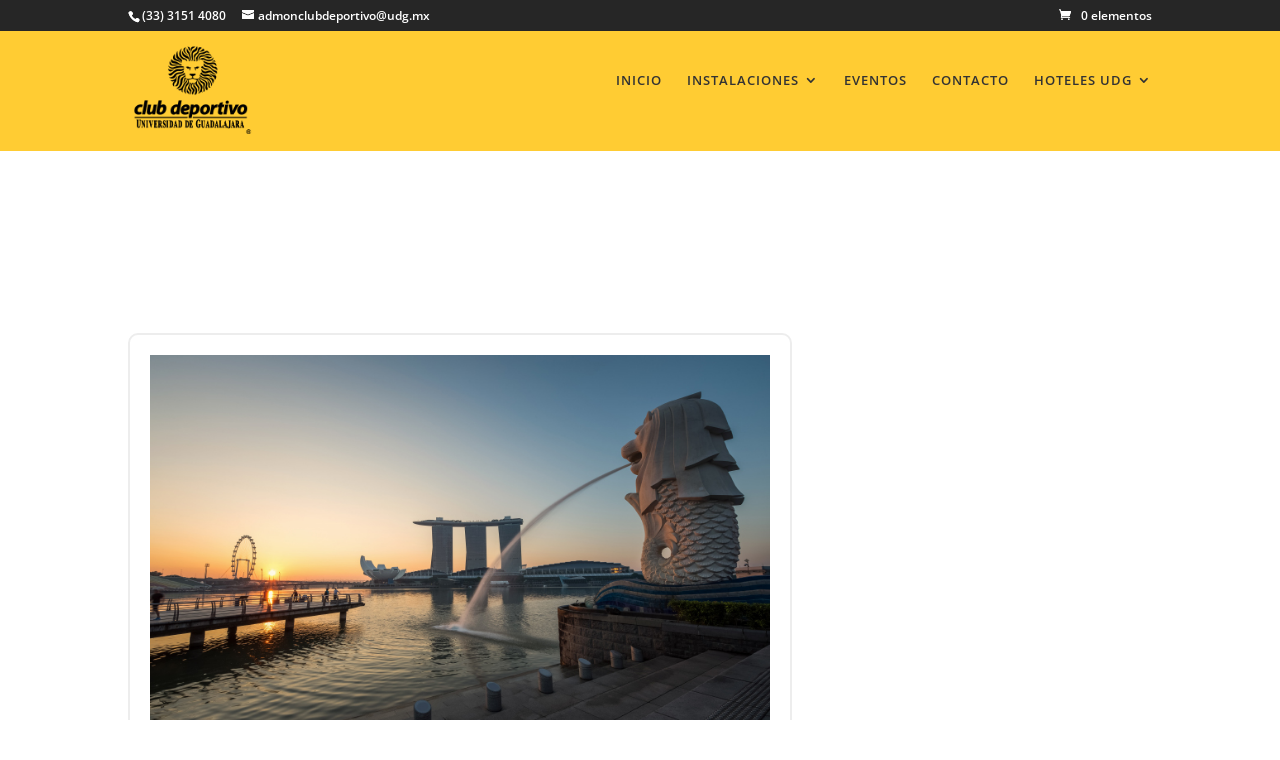

--- FILE ---
content_type: text/css
request_url: https://clubdeportivo.hotelesudg.com/wp-content/themes/hotelbooking-child-theme/assets/css/custom/listing-custom.css?ver=6.8.3
body_size: 3787
content:
/* Static Availability Search Form */
body.page .mphb-divi-availability-search.static-form-header .mphb_sc_search-wrapper label {
	font-family: 'Open Sans',Helvetica,Arial,Lucida,sans-serif;
    color: #333333 !important;
    letter-spacing: 1px;
    line-height: 24px;
	font-size: 14px;
	font-weight: 600;
	padding-bottom: 10px;
}
body.page .mphb-divi-availability-search.static-form-header .mphb_sc_search-wrapper .button:hover {	
	background-color: transparent !important;
	color: #333333;
	transition: 500ms ease-in;	
}
body.page .mphb-divi-availability-search.static-form-header .mphb-booking-form > p, 
body.page .mphb-divi-availability-search.static-form-header .mphb_widget_search-form > p, 
body.page .mphb-divi-availability-search.static-form-header .mphb_sc_search-form > p {
    float: left;
    width: 50%;
    padding: 0 .5rem;
    margin-bottom: .875rem;
}
body.page .mphb-divi-availability-search.static-form-header .mphb_sc_search-submit-button-wrapper {
	width: 100% !important;
}
/* Slider Availability Search Form */
body.page .mphb-divi-availability-search.slider-home-form {
	margin-top: -260px !important;
}
body.page .mphb-divi-availability-search.slider-home-form .mphb_sc_search-form select {
	-moz-appearance: none;
}
body.page .mphb-divi-availability-search.slider-home-form .mphb_sc_search-form select option {
	color: #333333 !important;
}
body.page .mphb-divi-availability-search.slider-home-form .mphb_sc_search-form input:placeholder {
	color: #ffffff !important;
}
body.page .mphb-divi-availability-search.slider-home-form ::placeholder { /* Chrome, Firefox, Opera, Safari 10.1+ */
  color: #ffffff;
  opacity: 1; /* Firefox */
}

body.page .mphb-divi-availability-search.slider-home-form :-ms-input-placeholder { /* Internet Explorer 10-11 */
  color: #ffffff;
}

body.page .mphb-divi-availability-search.slider-home-form ::-ms-input-placeholder { /* Microsoft Edge */
  color: #ffffff;
}

body.page .mphb-divi-availability-search.slider-home-form .mphb_sc_search-form input[type="text"], 
body.page .mphb-divi-availability-search.slider-home-form .mphb_sc_search-form select, 
body.page .mphb-divi-availability-search.slider-home-form .mphb_sc_search-form textarea {
    padding: 10px !important;
    border: 1px solid #dddddd;
	color: #ffffff !important;
    background-color: transparent;
	height: 54px;
	width: 100%;
	padding: 0 20px;
	min-height: 0px;
	font-size: 15px;
	font-weight: 400;
	color: #666666;
	line-height: 25px;
	border-radius: 5px;	
}
body.page .mphb-divi-availability-search.slider-home-form .mphb_sc_search-wrapper .button {
	color: #ffffff;
	background-color: #ee7f38;
	border: 2px solid #ee7f38;
	border-radius: 5px;
	letter-spacing: 1px;
	font-size: 16px;
	font-family: 'Open Sans',Helvetica,Arial,Lucida,sans-serif;
	font-weight: 400;
    padding: 12px 20px 12px 20px;		
	text-transform: capitalize;
	margin-top: 20px;
}
body.page .mphb-divi-availability-search.slider-home-form .mphb_sc_search-submit-button-wrapper {
	margin: 0 auto;
	display: table;
}
body.page .mphb-divi-availability-search.slider-home-form .mphb_sc_search-wrapper .button {
	text-align: center !important;
	margin: 0 auto !important;
	display: table !important;
	width: 100%;
}
body.page .mphb-divi-availability-search.slider-home-form .mphb_sc_search-wrapper .button:hover {	
	background-color: transparent !important;
	color: #ffffff;
	transition: 500ms ease-in;	
}
/* Availability Search Form */
body.page .mphb-divi-availability-search .mphb_sc_search-form {
	max-width: 100%;
}
body.page .mphb-divi-availability-search .mphb_sc_search-form .mphb-required-fields-tip {
	display: none !important;
}
body.page .mphb-divi-availability-search .mphb_sc_search-wrapper label {
	font-family: 'Open Sans',Helvetica,Arial,Lucida,sans-serif;
    color: #ffffff !important;
    letter-spacing: 1px;
    line-height: 24px;
	font-size: 14px;
	font-weight: 600;
	padding-bottom: 10px;
}
::placeholder { /* Chrome, Firefox, Opera, Safari 10.1+ */
  color: #666666;
  opacity: 1; /* Firefox */
}

:-ms-input-placeholder { /* Internet Explorer 10-11 */
  color: #666666;
}

::-ms-input-placeholder { /* Microsoft Edge */
  color: #666666;
}

body.page .mphb-divi-availability-search .mphb_sc_search-form select {
	-moz-appearance: none;
}
body.page .mphb-divi-availability-search .mphb_sc_search-form select option {
	color: #333333 !important;
}
body.page .mphb-divi-availability-search .mphb_sc_search-form input:placeholder {
	color: #666666 !important;
}
body.page .mphb-divi-availability-search .mphb_sc_search-form input[type="text"], 
body.page .mphb-divi-availability-search .mphb_sc_search-form select, 
body.page .mphb-divi-availability-search .mphb_sc_search-form textarea {
    padding: 10px !important;
    border: 1px solid #dddddd;
	color: #666666 !important;
    background-color: #eeeeee;
	height: 54px;
	width: 100%;
	padding: 0 20px;
	min-height: 0px;
	font-size: 15px;
	font-weight: 400;
	color: #666666;
	line-height: 25px;
	border-radius: 5px;	
}
body.page .mphb-divi-availability-search .mphb_sc_search-form > p:last-child {
	margin-bottom: 0 !important;
	margin-top: 15px !important;
}
body.page .mphb-divi-availability-search .mphb_sc_search-wrapper .button {
	color: #ffffff;
	background-color: #333333;
	border: 2px solid #333333;
	border-radius: 5px;
	letter-spacing: 1px;
	font-size: 16px;
	font-family: 'Open Sans',Helvetica,Arial,Lucida,sans-serif;
	font-weight: 400;
    padding: 12px 20px 12px 20px;		
	text-transform: capitalize;
	margin-top: 20px;
}
body.page .mphb-divi-availability-search .mphb_sc_search-submit-button-wrapper {
	margin: 0 auto;
	display: table;
}
body.page .mphb-divi-availability-search .mphb_sc_search-wrapper .button {
	text-align: center !important;
	margin: 0 auto !important;
	display: table !important;
	width: 100%;
}
body.page .mphb-divi-availability-search .mphb_sc_search-wrapper .button:hover {	
	background-color: transparent !important;
	color: #ffffff;
	transition: 500ms ease-in;	
}
body.single.single-mphb_room_type .mfp-content {
    margin: 120px auto 0 auto !important;
}
/* Service Page Style */
body.page .mphb-service .mphb-loop-service-thumbnail {
	padding-bottom: 5px;
	padding-left: 0 !important;
	padding-right: 0 !important;
}
body.page .mphb-service .mphb-service-title {
	font-family: 'Poppins',Helvetica,Arial,Lucida,sans-serif;
	font-weight: 400;
	font-size: 24px;
	color: #333333;
	letter-spacing: 1px;
	line-height: 34px;
	text-align: left;
	padding: 0 15px;	
}
body.page .mphb-service > p {
	font-size: 14px;
	color: #666666;	
	line-height: 24px;
	font-weight: 400;	
}
body.page .mphb-service p {
	padding-bottom: 10px;
	padding-left: 15px;
	padding-right: 15px;
}
body.page .mphb-service p:last-child {
	padding-bottom: 0;	
}
body.page .mphb-service .mphb-price-wrapper {
	font-size: 16px;
	color: #666666;
	letter-spacing: 1px;
	line-height: 26px;
	font-weight: 600;	
}
body.page .mphb-service .mphb-price-wrapper span.mphb-price {
	font-size: 15px;
	color: #333333;
	letter-spacing: 1px;
	line-height: 25px;
	font-weight: 600;	
}
body.page .mphb-service .mphb-price-wrapper{
	font-size: 12px;
	color: #666666;
	letter-spacing: 1px;
	line-height: 22px;
	font-weight: 600;
	padding: 0 15px;
}
/* List Style */
body.page .mphb-room-types .mphb-room-type .post-thumbnail {
	padding-bottom: 0;
	line-height:0;
	font-size: 0;
}
body.page .mphb-room-types .mphb-room-type .mphb-room-type-title,
body.page .mphb-room-types .mphb-room-type .mphb-room-type-details-title,
body.page .mphb_sc_search_results-wrapper .mphb_room_type .mphb-room-type-title {
	margin-top: 10px;
	margin-bottom: 10px;
}
body.page .mphb-room-types .mphb-room-type .mphb-room-type-title,
body.page .mphb_sc_search_results-wrapper .mphb_room_type .mphb-room-type-title {
	font-family: 'Poppins',Helvetica,Arial,Lucida,sans-serif;
	font-weight: 400;
	font-size: 24px;
	color: #333333;
	letter-spacing: 1px;
	line-height: 34px;
	text-align: left;
	padding-bottom: 0;
}
body.page .mphb-room-types .mphb-room-type p,
body.page .mphb_sc_search_results-wrapper .mphb_room_type p {
	padding-bottom: 10px;
}
body.page .mphb-room-types .mphb-room-type ul.mphb-loop-room-type-attributes,
body.page .mphb_sc_search_results-wrapper ul.mphb-loop-room-type-attributes {
	padding: 0 0 15px 0 !important;
	line-height: 26px !important;
	list-style: none !important;
}
body.page .mphb-view-details-button-wrapper {
	float: left;
	margin-bottom: 0;	
}
body.page .mphb-to-book-btn-wrapper {
	float: right;
	margin-bottom: 0;	
	line-height: 0;	
}
/* Button  Style  Start*/
body.single .mphb_room_type.et_pb_post .mphb-reserve-btn,
body.page .mphb_sc_search_results-wrapper .mphb-book-button.button,
body.page .mphb-to-book-btn-wrapper .mphb-book-button,
body.single .mphb-widget-room-type-book-button .mphb-book-button,
body.tag .mphb-widget-room-type-book-button .mphb-book-button,
body.category .mphb-widget-room-type-book-button .mphb-book-button,
body.archive .mphb-widget-room-type-book-button .mphb-book-button,
body.page .mphb-widget-room-type-book-button .mphb-book-button,
body.blog .mphb-widget-room-type-book-button .mphb-book-button,
body.single .mphb_widget_search-submit-button-wrapper .button,
body.page .mphb_widget_search-submit-button-wrapper .button,
body.blog .mphb_widget_search-submit-button-wrapper .button,
body.tag .mphb_widget_search-submit-button-wrapper .button,
body.category .mphb_widget_search-submit-button-wrapper .button,
body.archive .mphb_widget_search-submit-button-wrapper .button,
body.page .mphb-recommendation-reserve-button,
body.single .mphb-confirm-reservation,
body.page .mphb_sc_search_results-wrapper .mphb-confirm-reservation,
body.page .mphb_sc_checkout-submit-wrapper .button,
body.search-results .mphb_widget_search-submit-button-wrapper .button,
body.search-results .mphb-book-button{
	color: #ffffff;
	background-color: #EE7F38;
	border: 2px solid #EE7F38;
	border-radius: 5px;
	letter-spacing: 1px;
	font-size: 16px;
	font-family: 'Open Sans',Helvetica,Arial,Lucida,sans-serif;
	font-weight: 400;
    padding: 12px 24px 10px 20px;		
	text-transform: capitalize;
	transition: 500ms ease-in;
	line-height: inherit !important;
}
body.page .mphb-view-details-button {
	background-color: transparent !important;
	color: #EE7F38;
	border: 0;
	padding: 0;
	border-radius: 0;
	font-size: 16px;
	font-family: 'Open Sans',Helvetica,Arial,Lucida,sans-serif;
	font-weight: 400;
	text-transform: capitalize;	
	line-height: 45px !important;
}
body.single .mphb_room_type.et_pb_post .mphb-reserve-btn:hover,
body.page .mphb_sc_search_results-wrapper .mphb-book-button.button:hover,
body.single .mphb-widget-room-type-book-button .mphb-book-button:hover,
body.single .mphb_widget_search-submit-button-wrapper .button:hover,
body.tag .mphb-widget-room-type-book-button .mphb-book-button:hover,
body.category .mphb-widget-room-type-book-button .mphb-book-button:hover,
body.archive .mphb-widget-room-type-book-button .mphb-book-button:hover,
body.page .mphb-widget-room-type-book-button .mphb-book-button:hover,
body.blog .mphb-widget-room-type-book-button .mphb-book-button:hover,
body.tag .mphb_widget_search-submit-button-wrapper .button:hover,
body.category .mphb_widget_search-submit-button-wrapper .button:hover,
body.page .mphb_widget_search-submit-button-wrapper .button:hover,
body.blog .mphb_widget_search-submit-button-wrapper .button:hover,
body.archive .mphb_widget_search-submit-button-wrapper .button:hover,
body.page .mphb-recommendation-reserve-button:hover,
body.single .mphb-confirm-reservation:hover,
body.page .mphb_sc_search_results-wrapper .mphb-confirm-reservation:hover,
body.page .mphb_sc_checkout-submit-wrapper .button:hover,
body.page .mphb-to-book-btn-wrapper .mphb-book-button:hover,
body.search-results .mphb-book-button:hover,
body.search-results .mphb_widget_search-submit-button-wrapper .button:hover{	
	background-color: transparent !important;
	color: #333333;
	transition: 500ms ease-in;	
}
body.page .mphb_sc_search_results-wrapper .mphb-confirm-reservation {
	margin-left: 20px !important;
}
body.page .mphb_sc_search_results-wrapper a.mphb-remove-from-reservation {
	color: #EE7F38 !important;
	font-weight: 600;
	font-size: 16px;
	letter-spacing: 1px;
	line-height: 26px;
}
/* Button  Style  End */
.et_pb_post.mphb_room_type .entry-featured-image-url img {
	margin-bottom: 20px;
}
body.page .mphb-regular-price strong,
body.single .mphb_room_type.et_pb_post .mphb-regular-price strong,
body.single .mphb-widget-room-type-price strong,
body.page .mphb-widget-room-type-price strong,
body.tag .mphb-widget-room-type-price strong,
body.category .mphb-widget-room-type-price strong,
body.archive .mphb-widget-room-type-price strong{
	font-weight: 400;
	font-size: 16px;
	color: #333333;
	letter-spacing: 1px;
	line-height: 26px;	
}
body.page p.mphb-regular-price {
	margin-bottom: 15px;
}
body.single .mphb_room_type.et_pb_post p.mphb-regular-price {
	margin-bottom: 20px;
}
body.single .mphb-booking-form .mphb-check-in-date-wrapper,
body.single .mphb-booking-form .mphb-check-out-date-wrapper {
	width: 50%;
	float: left;
}
body.single .mphb-booking-form .mphb-check-in-date-wrapper input,
body.single .mphb-booking-form .mphb-check-out-date-wrapper input {
	max-width: 100%;
} 
body.page p.mphb-regular-price,
body.page p.mphb-view-details-button-wrapper {
	padding-bottom: 0 !important;
	width: 50%;
	float: left;
}
body.single .mphb-widget-room-type-title,
body.page .mphb-widget-room-type-title,
body.tag .mphb-widget-room-type-title,
body.category .mphb-widget-room-type-title,
body.archive .mphb-widget-room-type-title {
	font-size: 16px;
	color: #333333;
	letter-spacing: 1px;
	line-height: 26px;
	font-weight: 600;
	margin-bottom: 10px;
}
body.page .mphb-widget-room-type-price,
body.single .mphb-widget-room-type-price,
body.tag .mphb-widget-room-type-price,
body.category .mphb-widget-room-type-price,
body.archive .mphb-widget-room-type-price {
	margin-top: 0;
	margin-bottom: 20px;
}
body.page .mphb-regular-price .mphb-price,
body.single .mphb_room_type.et_pb_post .mphb-price,
body.page .mphb-widget-room-type-price .mphb-price,
body.single .mphb-widget-room-type-price .mphb-price,
body.tag .mphb-widget-room-type-price .mphb-price,
body.categories .mphb-widget-room-type-price .mphb-price,
body.archive .mphb-widget-room-type-price .mphb-price,
body.single .mphb-price-title{
	font-size: 18px;
	color: #333333;
	letter-spacing: 1px;
	line-height: 28px;
	font-weight: 600;
}
body.single .mphb-price-wrapper span.mphb-price {
	font-size: 16px;
	color: #333333;
	letter-spacing: 1px;
	line-height: 26px;
	font-weight: 600;
}
body.single .mphb-price-wrapper{
	font-size: 14px;
	color: #666666;
	letter-spacing: 1px;
	line-height: 24px;
	font-weight: 600;
}
body.single .mphb-price-title {
	text-transform: capitalize;
}
body.page .mphb-regular-price .mphb-price-period,
body.single .mphb_room_type.et_pb_post .mphb-price-period,
body.page .mphb-widget-room-type-price .mphb-price-period,
body.single .mphb-widget-room-type-price .mphb-price-period,
body.tag .mphb-widget-room-type-price .mphb-price-period,
body.category .mphb-widget-room-type-price .mphb-price-period,
body.archive .mphb-widget-room-type-price .mphb-price-period{
	border-bottom: 0;
	font-size: 13px;
	color: #333333;
	letter-spacing: 1px;
	line-height: 23px;
	font-weight: 400;
}
body.page .et_pb_post .entry-content,
body.single .et_pb_post .entry-content {
    padding-top: 0 !important;
}
body.page .mphb-attribute-value span a,
body.single .mphb-attribute-value span a {	
	color: #999999;
}
body.page .mphb-widget-room-type-attributes span a,
body.single .mphb-widget-room-type-attributes span a,
body.tag .mphb-widget-room-type-attributes span a,
body.category .mphb-widget-room-type-attributes span a,
body.archive .mphb-widget-room-type-attributes span a {
	color: #666666;
}
body.page .mphb-widget-room-type-attributes span a:hover,
body.single .mphb-widget-room-type-attributes span a:hover,
body.tag .mphb-widget-room-type-attributes span a:hover,
body.category .mphb-widget-room-type-attributes span a:hover,
body.archive .mphb-widget-room-type-attributes span a:hover {
	color: #EE7F38;
}
body.page .mphb-loop-room-type-attributes li{
	padding-bottom: 5px;
	
	float: left;
	width: 50%;
}
body.page .mphb-loop-room-type-attributes li span {
	font-size: 14px;
	line-height: 24px;
	color: #999999;	
	letter-spacing: 1px;
}
body.page .mphb-loop-room-type-attributes li:before,
body.single .mphb-single-room-type-attributes li:before {	 
	font-family: fontawesome;
	font-weight: 400;	
	font-size: 16px;
	line-height: 26px;
	margin-right: 10px;		
	color: #EE7F38;	
}
body .mphb_widget_search-form > p{
    margin-bottom: 20px;
}
body .mphb_widget_search-form select {
	margin-top: 10px !important;
}
body .mphb_widget_search-form > p:last-child{
    margin-bottom: 0;
}
body .widget_mphb_search_availability_widget .mphb_widget_search-check-out-date label,
body .widget_mphb_search_availability_widget .mphb_widget_search-check-out-date label,
body .widget_mphb_search_availability_widget .mphb_widget_search-check-in-date label,
body.single .widget_mphb_search_availability_widget .mphb_widget_search-check-in-date label,
body.single .widget_mphb_search_availability_widget .mphb_widget_search-check-out-date label,
body.page .widget_mphb_search_availability_widget .mphb_widget_search-check-out-date label,
body.page .widget_mphb_search_availability_widget .mphb_widget_search-check-in-date label,
body.single .widget_mphb_search_availability_widget .mphb_widget_search-check-in-date label {
	margin-bottom: 10px;
}
body.page .mphb-room-types .mphb-room-type .mphb-room-type-details-title,
body.page .mphb-divi-accommodations .mphb-adults-title,
body.page .mphb-divi-accommodations .mphb-children-title,
body.page .mphb-divi-accommodations .mphb-facilities-title,
body.page .mphb-divi-accommodations .mphb-view-title,
body.page .mphb-divi-accommodations .mphb-size-title,
body.page .mphb-divi-accommodations .mphb-bed-type-title,
body.page .mphb-divi-accommodations .mphb-categories-title,
body.page .mphb-divi-accommodations .mphb-room-type-bed-type,
body.page .mphb-divi-accommodations .mphb-room-type-facilities,
body.page .mphb-divi-accommodations .mphb-room-type-adults-capacity,
body.page .mphb-divi-accommodations .mphb-room-type-children-capacity,
body.page .mphb-divi-accommodations .mphb-room-type-size{
	display: none;
}
body.page .mphb-divi-accommodations .mphb-widget-room-type-attributes, 
body.page .mphb-divi-accommodations .mphb-room-type-view:before,
body.page .mphb_sc_search_results-wrapper .mphb-room-type-view:before,
body.single .mphb-room-type-view:before {
	display: none;
} 
body.page .mphb-divi-accommodations .mphb-room-type-categories:before,
body.page .mphb_sc_search_results-wrapper .mphb-room-type-categories:before,
body.single .mphb-room-type-categories:before {
	display: none;
} 
body.single .mphb-room-type-adults-capacity:before,
body.page .mphb_sc_search_results-wrapper .mphb-room-type-adults-capacity:before{
	display: none;		 
}
body.single .mphb-room-type-children-capacity:before,
body.page .mphb_sc_search_results-wrapper .mphb-room-type-children-capacity:before{
	display: none;
}
body.single .mphb-room-type-facilities:before,
body.page .mphb_sc_search_results-wrapper .mphb-room-type-facilities:before{
	display: none;
}
body.single .mphb-room-type-size:before,
body.page .mphb_sc_search_results-wrapper .mphb-room-type-size:before {
	display: none;
} 
body.single .mphb-room-type-bed-type:before,
body.page .mphb_sc_search_results-wrapper .mphb-room-type-bed-type:before{
	display: none;
}
body.single .mphb-adults-title,
body.page .mphb_sc_search_results-wrapper .mphb-adults-title,
body.single .mphb-children-title,
body.page .mphb_sc_search_results-wrapper .mphb-children-title,
body.single .mphb-facilities-title,
body.page .mphb_sc_search_results-wrapper .mphb-facilities-title,
body.single .mphb-view-title,
body.page .mphb_sc_search_results-wrapper .mphb-view-title,
body.single .mphb-size-title,
body.page .mphb_sc_search_results-wrapper .mphb-size-title,
body.single .mphb-bed-type-title,
body.page .mphb_sc_search_results-wrapper .mphb-bed-type-title,
body.single .mphb-categories-title,
body.page .mphb_sc_search_results-wrapper .mphb-categories-title{
	font-size: 16px;
	font-family: 'Poppins',Helvetica,Arial,Lucida,sans-serif;
	line-height: 26px;
	font-weight: 400;		
	color: #333333;	
}
body.single .mphb_room_type.et_pb_post .entry-content {
    padding-top: 0;
}
body.single .mphb_room_type.et_pb_post img {
    margin-bottom: 30px;
}
body.single .mphb_room_type.et_pb_post .gallery img {
	margin-bottom: 0px;
}
body.single .mphb_room_type.et_pb_post .entry-content p:first-child {
    padding-bottom: 20px;
}
body.single .mphb_room_type.et_pb_post #gallery-1 .gallery-item {   
    margin-top: 0;
}
body.single .mphb_room_type.et_pb_post #gallery-1 dl.gallery-item {
    margin: 0 0 15px 0;
    margin-top: 0px;
}
body.single .mphb_room_type.et_pb_post .mphb-details-title {
	margin-top: 0;
	margin-bottom: 10px;
	padding-bottom: 0;
}
body.single .mphb_room_type.et_pb_post .mphb-calendar-title,
body.single .mphb_room_type.et_pb_post .mphb-reservation-form-title {
	margin-top: 30px;
	margin-bottom: 20px;
	padding-bottom: 0;
}
body.single .mphb_room_type.et_pb_post .mphb-details-title {
	display: none;
}
body.single .mphb_room_type.et_pb_post .mphb-calendar-title,
body.single .mphb_room_type.et_pb_post .mphb-reservation-form-title,
body.single .mphb_room_type.et_pb_post .mphb-details-title {	
	font-size: 24px;
	color: #333333;
	font-family: 'Poppins',Helvetica,Arial,Lucida,sans-serif;
	font-weight: 400;
	letter-spacing: 1px;
	line-height: 34px;	
	text-transform: capitalize;
}
body.single .mphb_room_type.et_pb_post .mphb-booking-form p.mphb-reserve-btn-wrapper {
	margin-bottom: 20px;
}
body.single ul.mphb-single-room-type-attributes {
	list-style: none !important;
	padding: 0px 0 40px 0 !important;
}
body.single .mphb-single-room-type-attributes li {
	font-size: 16px;
	letter-spacing: 1px;
	line-height: 26px;	
	color: #999999;
	border-bottom: 1px solid #e0e1e5;
	padding-top: 20px;
	padding-bottom: 20px;
}
body.single .mphb-room-type-facilities .mphb-attribute-value span,
body.page .mphb_sc_search_results-wrapper .mphb-room-type-facilities .mphb-attribute-value span  {
	margin: 0 5px 0 0;
	display: inline-block;
}
body.single #respond {
    padding-top: 0px;
}
body.page .mphb_sc_checkout-wrapper .mphb-required-fields-tip,
body.page .mphb_widget_search-form .mphb-required-fields-tip,
body.single .mphb_widget_search-form .mphb-required-fields-tip,
body.tag .mphb_widget_search-form .mphb-required-fields-tip,
body.category .mphb_widget_search-form .mphb-required-fields-tip,
body.archive .mphb_widget_search-form .mphb-required-fields-tip,
body.single .mphb_room_type.et_pb_post .mphb-booking-form .mphb-required-fields-tip {
	display: none;
}
body.single .mphb_room_type.et_pb_post .mphb-booking-form > P {
	padding: 5px 10px;
	margin-bottom: 15px;
}
body.single .mphb_room_type.et_pb_post .mphb-booking-form label {
	font-size: 14px;
	line-height: 24px;
	font-weight: 600;		
	color: #333333;	
	padding-bottom: 10px;
}
body.single .mphb_room_type.et_pb_post .mphb_widget_search-form > P,
body.tag .mphb_room_type.et_pb_post .mphb_widget_search-form > P,
body.category .mphb_room_type.et_pb_post .mphb_widget_search-form > P,
body.archive .mphb_room_type.et_pb_post .mphb_widget_search-form > P {
	padding: 5px 10px;
	margin-bottom: 15px;
}
body.single .mphb_room_type.et_pb_post .mphb_widget_search-form label,
body.tag .mphb_room_type.et_pb_post .mphb_widget_search-form label,
body.category .mphb_room_type.et_pb_post .mphb_widget_search-form label,
body.archive .mphb_room_type.et_pb_post .mphb_widget_search-form label {
	font-size: 14px;
	line-height: 24px;
	font-weight: 600;		
	color: #333333;	
}
body.single .mphb-reserve-room-section p.mphb-rooms-quantity-wrapper {	
	font-size: 14px;
	line-height: 24px;
	font-weight: 400;	
	letter-spacing: 1px;
	margin-bottom: 20px;
	color: #333333;	
}
body.single .mphb-booking-form {
	max-width: 100%;
}
body.single .mphb-booking-form input {
	max-width: 50%;
}
body.single .mphb-reserve-room-section {
	margin-left: 10px;
}
/* Booking Confirmation Page Style */
body.page .mphb_sc_booking_confirmation,
body.page .mphb_sc_checkout-wrapper {
	background-color: #ffffff !important;
	padding: 20px 20px !important;
	border-radius: 10px !important;
	border: 2px solid #ededed;
}
body.page .mphb_sc_checkout-form .mphb-booking-details-title,
body.page .mphb-reserve-rooms-details .mphb-room-number {
	margin-top: 0;
	margin-bottom: 20px;
	padding-bottom: 0;
	font-size: 18px;
	color: #333333;
	font-family: 'Poppins',Helvetica,Arial,Lucida,sans-serif;
	font-weight: 500;
	letter-spacing: 1px;
	line-height: 28px;	
	text-transform: capitalize;	
}

body.page .mphb-reserve-rooms-details .mphb-room-type-title a {
	color: #333333;
}
body.page .mphb-reserve-rooms-details {
	margin-top: 30px;
}
body.page .mphb-reserve-rooms-details .mphb-room-type-title {
	font-size: 16px;
	color: #333333;
	font-family: 'Poppins',Helvetica,Arial,Lucida,sans-serif;
	font-weight: 500;
	letter-spacing: 1px;
	line-height: 26px;
}
body.page .mphb-reserve-rooms-details .mphb-room-type-title span {
	font-size: 14px;
	color: #333333;
	font-family: 'Poppins',Helvetica,Arial,Lucida,sans-serif;
	font-weight: 500;
	letter-spacing: 1px;
	line-height: 24px;
}

body.page .mphb_sc_checkout-form p.mphb-check-in-date {
	padding-bottom: 15px;
	padding-top: 0;
	border-bottom: 1px solid #dcdcdc;
}
body.page .mphb_sc_checkout-form .mphb-check-out-date{
    padding-top: 15px;
	padding-bottom: 15px;
	border-bottom: 1px solid #dcdcdc;
}

body.page .mphb_sc_checkout-form label {
	font-size: 14px;
	line-height: 24px;
	font-weight: 600;		
	color: #333333;	
	letter-spacing: 1px;
	padding-bottom: 10px;
}
body.page .mphb_sc_checkout-form label:last-child {
	padding-bottom: 0;
}
body.page .mphb_sc_checkout-form select,
body.page .mphb_sc_checkout-form input,
body.page .mphb_sc_checkout-form textarea {
    padding: 10px;
    border: 1px solid #bbbbbb;
    color: #4e4e4e;
    background-color: transparent;	
}
body.page .mphb_sc_checkout-form .mphb-price-breakdown .mphb-price-breakdown-expand > .mphb-inner-icon {
	font-size: 13px;
}
body.page #mphb-customer-details {	
	margin-top: 30px !important;
}
body.page #mphb-customer-details p{
	float: left;
	width: 50%;
}
body.page .mphb-room-details .mphb-guest-name-wrapper input,
body.page .mphb-room-details .mphb-adults-chooser select,
body.page .mphb-room-details .mphb-children-chooser select,
body.page #mphb-customer-details select,
body.page #mphb-customer-details input,
body.page #mphb-customer-details textarea {
	max-width: 90%;
}
body.page .mphb-services-details .mphb_sc_checkout-services-list {
	padding: 0;
}
body.page .mphb-services-details.mphb-checkout-item-section .mphb-services-details-title {
	margin-top: 0;
}
body.page .mphb-room-details .mphb-children-chooser,
body.page .mphb-room-details .mphb-adults-chooser{
	float: left;
	width: 50%;
}
body.page .mphb-room-details .mphb-guest-name-wrapper {
	float: none;
	width: 50%;
}
body.page .mphb-checkout-item-section,
body.page .mphb-room-price-breakdown-wrapper {
	padding: 20px 15px;
	background-color: #f5f5f5;
	margin-top: 30px !important;
}
.mphb-booking-details-section.booking .accommodations-list a {
	color: #333333;
}
body.page .mphb-booking-details-title,
body.page .mphb-room-rate-chooser-title,
body.page .mphb-services-details-title,
body.page .mphb-price-breakdown-title,
body.page .mphb-customer-details-title,
body.page .mphb-reservation-submitted-title {
	font-size: 24px;
	color: #333333;
	font-family: 'Poppins',Helvetica,Arial,Lucida,sans-serif;
	font-weight: 400;
	letter-spacing: 1px;
	line-height: 34px;
	margin-bottom: 15px;
	padding-bottom: 0;
	text-transform: capitalize;
}
body.page .mphb-room-rate-variant{
    padding-left: 25px;
	position: relative;
	margin-bottom: 20px;
	font-size: 14px;
	font-size: 0.875rem;
	border-bottom: 1px solid #dcdcdc;
}
body.page .mphb-room-rate-variant:last-child{
   	border-bottom: 0;
}
body.page .mphb-room-rate-variant input[type="radio"]{
    position: absolute;
    left: 0;
    top: 0;
    margin-top: 5px;
	max-width: 10px !important;
}
body.page input[type="radio"] {
    margin: 0 1.2em 0.2em 0;
    margin-top: 0px;
    line-height: normal;
    display: inline-block;
    vertical-align: middle;
    font-size: 14px;
    font-size: 0.875rem;
}
body.page .mphb-checkout-item-section .mphb_checkout-services-list li {
	border-bottom: 1px solid #dcdcdc;
	padding-bottom: 10px;
	padding-top: 20px;
}
body.page .mphb-checkout-item-section .mphb_checkout-services-list li:last-child {
	border-bottom: 0;
	padding-bottom: 0;
}
body.page .mphb-checkout-item-section .mphb_checkout-services-list li:first-child {	
	padding-top: 0;
}
body.page .entry-content .mphb_sc_checkout-wrapper .mphb-checkout-section table{
    width: 100%;
    margin: 0 0 15px 0;
    border: 1px solid #dcdcdc;
    text-align: left;
}
body.page .entry-content .mphb_sc_checkout-wrapper .mphb-checkout-section tr td{
    padding: 15px 24px;
    border-top: 1px solid #dcdcdc;
	font-size: 14px;
	color: #666666;
	font-family: 'Poppins',Helvetica,Arial,Lucida,sans-serif;
	font-weight: 400;
	letter-spacing: 1px;
	line-height: 24px;
}
body.page .entry-content .mphb_sc_checkout-wrapper .mphb-checkout-section .mphb-price-breakdown-expand {
	font-size: 14px;
	color: #333333;
	font-family: 'Poppins',Helvetica,Arial,Lucida,sans-serif;
	font-weight: 400;
	letter-spacing: 1px;
	line-height: 24px;	
}
body.page .entry-content .mphb_sc_checkout-wrapper .mphb-checkout-section .mphb-price-breakdown-rate {
	padding-top: 5px;
}
body.page .mphb-checkout-section {
    margin-bottom: 0;
}
body.page .mphb_sc_checkout-form > .mphb-checkout-section:not(:first-of-type) {
    margin-top: 0;
}
body.page .mphb_sc_checkout-wrapper .mphb-total-price {
	padding-top: 30px;
	padding-bottom: 30px;
	font-size: 16px;
	color: #333333;
	font-family: 'Poppins',Helvetica,Arial,Lucida,sans-serif;
	font-weight: 400;
	letter-spacing: 1px;
	line-height: 26px;
}
body.page .mphb_sc_checkout-wrapper  #mphb-billing-details .mphb-gateway-chooser-title {
	margin-top: 20px;
	font-size: 18px;
	color: #333333;
	font-family: 'Poppins',Helvetica,Arial,Lucida,sans-serif;
	font-weight: 400;
	letter-spacing: 1px;
	line-height: 28px;	
	text-transform: capitalize;	
}
/* Widget Style */
body.page .mphb_widget_rooms-wrapper .mphb-widget-room-type-title,
body.single .mphb_widget_rooms-wrapper .mphb-widget-room-type-title,
body.tag .mphb_widget_rooms-wrapper .mphb-widget-room-type-title,
body.archive .mphb_widget_rooms-wrapper .mphb-widget-room-type-title,
body.category .mphb_widget_rooms-wrapper .mphb-widget-room-type-title,
body.search-results .mphb_widget_rooms-wrapper .mphb-widget-room-type-title {
	margin-top: 10px !important;
	margin-bottom: 10px !important;
}
body.single .mphb_widget_rooms-wrapper .mphb-widget-room-type-book-button,
body.page .mphb_widget_rooms-wrapper .mphb-widget-room-type-book-button {
	margin-bottom: 0;
}

body.page .mphb_widget_rooms-wrapper .mphb-widget-room-type-featured-image,
body.single .mphb_widget_rooms-wrapper .mphb-widget-room-type-featured-image,
body.tag .mphb_widget_rooms-wrapper .mphb-widget-room-type-featured-image,
body.archive .mphb_widget_rooms-wrapper .mphb-widget-room-type-featured-image,
body.category .mphb_widget_rooms-wrapper .mphb-widget-room-type-featured-image,
body.search-results .mphb_widget_rooms-wrapper .mphb-widget-room-type-featured-image {
	margin: 0 !important;
}
/* Search Result Page Style */
body.page .mphb_sc_search_results-wrapper {
	background-color: #ffffff !important;
	padding: 20px 20px !important;
	border-radius: 10px !important;
	border: 2px solid #ededed;
}
body.page .mphb_sc_search_results-wrapper .mphb_sc_search_results-info,
body.page .mphb_sc_search_results-wrapper .mphb-empty-cart-message {
	font-size: 14px;
	color: #666666;
	font-family: 'Open Sans',Helvetica,Arial,Lucida,sans-serif;
	font-weight: 400;
	letter-spacing: 1px;
	line-height: 24px;	
}
body.page .mphb_sc_search_results-wrapper .mphb-empty-cart-message {
	padding-bottom: 0;
}
body.page .mphb_sc_search_results-wrapper .mphb-recommendation-title {
	margin-top: 15px;
	margin-bottom: 15px;
	padding-bottom: 0;
	font-size: 24px;
	color: #333333;
	font-family: 'Poppins',Helvetica,Arial,Lucida,sans-serif;
	font-weight: 400;
	letter-spacing: 1px;
	line-height: 34px;	
	text-transform: capitalize;	
}
body.page .mphb_sc_search_results-wrapper .mphb-recommendation-details-list {
	list-style: none !important;
}
body.page .mphb_sc_search_results-wrapper .flexslider {
    margin: 0 0 60px;
    background: transparent !important;
        background-image: none;
    border: 4px solid #fff;
    position: relative;
    zoom: 1;
    -webkit-border-radius: 4px;
    -moz-border-radius: 4px;
    border-radius: 4px;
    -webkit-box-shadow: '' 0 1px 4px rgba(0, 0, 0, 0.2);
    -moz-box-shadow: '' 0 1px 4px rgba(0, 0, 0, 0.2);
    -o-box-shadow: '' 0 1px 4px rgba(0, 0, 0, 0.2);
    box-shadow: '' 0 1px 4px rgba(0, 0, 0, 0.2);
}
body.page .mphb_sc_search_results-wrapper .mphb-recommendation-item  a {
	font-size: 14px;
	color: #333333;
	font-family: 'Poppins',Helvetica,Arial,Lucida,sans-serif;
	font-weight: 400;
	letter-spacing: 1px;
	line-height: 24px;
}
body.page .mphb_sc_search_results-wrapper .mphb-room-type-details-title {
	margin-right: 20px !important
}
body.page .mphb_sc_search_results-wrapper select.mphb-rooms-quantity {
	background-color: transparent !important;
    margin-right: 10px;
}
body.page .mphb_sc_search_results-wrapper .mphb-reservation-cart {
	margin-bottom: 20px !important;
}
body.page .mphb_sc_search_results-wrapper .mphb-room-type-images .gallery-size-large,
body.page .mphb_sc_search_results-wrapper .mphb-room-type-images .gallery-size-thumbnail {
	margin-bottom: 20px;
}
body.page .mphb_sc_search_results-wrapper .mphb-room-type-details-title {
	display: none;
}
body.page .mphb_sc_search_results-wrapper .mphb_room_type {
	margin-top: 20px;
	background-color: #f5f5f5;
	padding: 20px;
}
body.page .mphb_sc_search_results-wrapper .mphb-recommendation {
	background-color: #f5f5f5;
	padding: 20px;
	margin-bottom: 15px;
}
body.page .mphb_sc_search_results-wrapper .mphb-price {
	font-size: 16px;
	color: #333333;
	font-family: 'Poppins',Helvetica,Arial,Lucida,sans-serif;
	font-weight: 400;
	letter-spacing: 1px;
	line-height: 26px;	
}
body.page .mphb-room-type .mphb-regular-price .mphb-price {
	color: #EE7F38;
}
.mphb-recommendation-total span {
	font-size: 14px;
	color: #333333;
	font-family: 'Poppins',Helvetica,Arial,Lucida,sans-serif;
	font-weight: 400;
	letter-spacing: 1px;
	line-height: 24px;
}
@media only screen and (max-width:480px){
	
	body.single .mphb-booking-form input {
		max-width: 100% !important;
	}
	
	body.page .mphb-regular-price .mphb-price,
	body.single .mphb_room_type.et_pb_post .mphb-price,
	body.page .mphb-widget-room-type-price .mphb-price,
	body.single .mphb-widget-room-type-price .mphb-price,
	body.tag .mphb-widget-room-type-price .mphb-price,
	body.categories .mphb-widget-room-type-price .mphb-price,
	body.archive .mphb-widget-room-type-price .mphb-price,
	body.single .mphb-price-title,
	body.page .mphb-service .mphb-service-title,
	body.page .mphb_sc_checkout-form .mphb-booking-details-title,
	body.page .mphb-reserve-rooms-details .mphb-room-number,
	body.page .mphb_sc_search_results-wrapper .mphb-recommendation-title {
		font-size: 16px !important;
		line-height: 26px !important;
	}
}

--- FILE ---
content_type: text/css
request_url: https://clubdeportivo.hotelesudg.com/wp-content/themes/hotelbooking-child-theme/assets/css/custom/hb-calendar.css?ver=6.8.3
body_size: 581
content:
/* *************** Motopress Hotel Booking - Calendar *************** */
/* Primary Color     : #EE7F38 
   Secondary Color   : #333333
   Day Color         : #EEC8B0
   Weekend Day Color : #F4B084
   
***********************************************************************/
.datepick-nav, 
.datepick-ctrl {
    color: #ffffff;
    font-family: 'Poppins',Helvetica,Arial,Lucida,sans-serif;
    font-weight: 500;
    width: 100%;
    background-color: #333333;
}

.datepick.datepick-multi:not([class*="mphb-datepicker-"]){
    border-radius: 0
}

.datepick.datepick-multi:not([class*="mphb-datepicker-"]) a.datepick-disabled {
    color: #CA6F35;
}

.datepick.datepick-multi:not([class*="mphb-datepicker-"]) .datepick-cmd:hover{
	background-color: #EEC8B0;
}

.datepick.datepick-multi:not([class*="mphb-datepicker-"]) {
	border: 1px solid #333333;
}

.datepick.datepick-multi:not([class*="mphb-datepicker-"]) .datepick-month {
    background-color: #EE7F38;
    border: 1px solid #EE7F38;
    margin: -1px -1px -1px 0px;
}

.datepick-month.first,
.datepick-month.last {
    width: 50%;
    max-width: 300px;
    overflow: hidden;
    border-right: 2px solid #EE7F38;
    box-sizing: content-box;
}

.datepick.datepick-multi:not([class*="mphb-datepicker-"]) .datepick-month.last {   
    margin-left: 2px;
}

.datepick.datepick-multi:not([class*="mphb-datepicker-"]) .datepick-month-header, 
.datepick.datepick-multi:not([class*="mphb-datepicker-"]) .datepick-month-header select {
    color: #ffffff;
    font-family: 'Poppins',Helvetica,Arial,Lucida,sans-serif;
    background-color: #EE7F38;
    font-weight: 500;
    width: 100%;
    box-sizing: content-box;
}

.datepick.datepick-multi:not([class*="mphb-datepicker-"]) .datepick-month table {
    width: 100%;
    border-collapse: collapse;
    box-sizing: content-box;
    margin: 0px;
}

.datepick.datepick-multi:not([class*="mphb-datepicker-"]) .datepick-month th, 
.datepick.datepick-multi:not([class*="mphb-datepicker-"]) .datepick-month th a {
  	background-color: #777;
  	color: #fff;
  	font-weight: inherit;
}

.datepick.datepick-multi:not([class*="mphb-datepicker-"]) .datepick-month td {
    color: #ffffff;
    font-family: 'Poppins',Helvetica,Arial,Lucida,sans-serif;
    background-color: #ffffff;
    border: 1px solid #EE7F38;
}

.datepick.datepick-multi:not([class*="mphb-datepicker-"]) .datepick-month a {
    background-color: #EEC8B0;
}

.datepick.datepick-multi:not([class*="mphb-datepicker-"]) .datepick-month td .mphb-past-date {
    opacity: 0.40;
  	color: #444444;
}

.datepick.datepick-multi:not([class*="mphb-datepicker-"]) .datepick-highlight{	
	transition: transform .2s; 
}

.datepick.datepick-multi:not([class*="mphb-datepicker-"]) .datepick-month td .datepick-weekend {
    background-color: #F4B084;
}

.datepick.datepick-multi:not([class*="mphb-datepicker-"]) .datepick-ctrl .datepick-cmd {
    color: #EE7F38;
    font-size: 11px;
    background-color: transparent;
    margin: 5px 2px;
    width: auto;
    padding: 0px 10px;
    border-radius: 2px;
    line-height: 18px;
}

.datepick.datepick-multi:not([class*="mphb-datepicker-"]) .datepick-ctrl .datepick-cmd:hover {
	color: #ffffff;
    background-color: #EE7F38;
}

.mphb-datepick-popup .datepick-month td .mphb-earlier-check-in-date {
  	opacity: .7;
}

@media only screen and (min-width: 641px) {
  	.inlinePicker .datepick.datepick-multi {
      	  width: 100%;	
          max-width: 100%;		     	
     }
  	.inlinePicker .datepick-month-row {
      	display: flex;
     	align-items: center;
  	}
  	.inlinePicker .datepick-month-row > .datepick-month {
  		width: 100%;
    	float: none;
  	}
}

@media only screen and (max-width: 640px) {
	.datepick.datepick-multi {
		width: 70vw !important;		
		max-width: 100vw;
		margin: 0px 10px;
	}
	.datepick.datepick-multi .datepick-month.first,
	.datepick.datepick-multi .datepick-month.last	{
		width: 100%;
		max-width: 99.5%;				
		box-sizing: content-box;
	}
	.datepick.datepick-multi .datepick-month.last {
		margin-top: 4px;
		margin-left: 0 !important;	
	}  
} 

@media only screen and (max-width: 479px) {
	.datepick.datepick-multi {
		width: 90vw !important;			
	}	
  
   .inlinePicker .datepick.datepick-multi {
		width: 100% !important;				
     	margin:0 !important;
	}	
}

--- FILE ---
content_type: text/css
request_url: https://clubdeportivo.hotelesudg.com/wp-content/themes/hotelbooking-child-theme/style.css?ver=4.24.3
body_size: 12713
content:
/*
Theme Name:     Hotel Booking for Divi
Author:         Pennyblack Templates
Author URI:     https://www.pennyblacktemplates.com/
Template:       Divi
Text Domain:    hotel-booking for Divi
Version:        1.13
*/


/* ----------- COMMON CSS START ---------------------------*/

html,
body,
div,
span {
    border: 0;
    font-family: inherit;
    font-size: 100%;
    font-style: inherit;
    font-weight: inherit;
    margin: 0;
    outline: 0;
    padding: 0;
    vertical-align: baseline;
}

h1,
h2,
h3,
h4,
h5,
h6 {
    padding-bottom: 0;
    font-weight: 400;
}

img {
    display: block;
}

body {
    color: #999999;
    font-family: 'Open Sans', sans-serif;
    font-size: 14px;
    font-weight: 400;
    line-height: 24px;
}

.content p {
    color: #999999;
    font-size: 14px;
    font-weight: 400;
    line-height: 24px;
    font-family: 'Open Sans', sans-serif;
}

.margin-top-20 {
    margin-top: 20px;
}

.margin-top-15 {
    margin-bottom: 15px;
    padding-bottom: 0;
}

.pad-bot-0 {
    padding-bottom: 0;
}
.slider-form-below-section {
	line-height: 0;
	font-size: 0;
}

/* PAGE SCROLL TO TOP */

ul.et_pb_side_nav {
    background: rgba(255, 100, 137, .6);
}

.et_pb_scroll_top::before {
    content: "\f077";
    color: #ffffff;
    margin: 0;
    position: relative;
    left: 1px;
    top: 2px;
    font-size: 20px;
    font-family: fontawesome;
}

.et_pb_scroll_top.et-pb-icon {
    display: none;
    position: fixed;
    z-index: 99999;
    right: 20px;
    bottom: 20px;
    padding: 0px;
    width: 50px;
    height: 50px;
    -webkit-border-radius: 5px;
    -moz-border-radius: 5px;
    border-radius: 5px;
    background: #EE7F38 !important;
    box-shadow: 1px 2px 3px #000000;
    color: #fff !important;
    font-size: 30px;
    text-align: center;
    text-decoration: none;
    cursor: pointer;
    -webkit-transition: all 0.3s linear;
    -moz-transition: all 0.3s ease;
    -ms-transition: all 0.3s ease;
    -o-transition: all 0.3s ease;
    transition: all 0.3s ease;
}

.et_pb_scroll_top.et-pb-icon:hover {
    background: #ffffff !important;
    color: #EE7F38 !important;
}

.et-pb-icon:hover.et_pb_scroll_top::before {
    color: #EE7F38 !important;
}

.word-break {
    word-break: break-all;
}


/* PAGE HEADER BREADCRUMMB SECTION */

#crumbs span,
#crumbs a,
#crumbs {
    font-size: 16px;
    font-weight: 400;
    line-height: 32px;
    letter-spacing: 1px;
    font-family: "Open Sans", Arial, sans-serif;
}

#crumbs a {
    color: #ffffff;
}

#crumbs {
    color: #EE7F38;
}

#crumbs span {
    color: #ffffff;
}

#crumbs span:hover,
#crumbs a:hover {
    color: #EE7F38;
}

#crumbs a::before {
    color: #EE7F38;
    content: "\f015";
    font-family: fontawesome;
    padding-right: 5px;
    left: 0;
}

.heading-underline {
    display: table;
    text-align: center;
    border-bottom: 1px solid #dcdcdc;
    position: relative;
    margin: 0 auto;
}

.sticky,
.bypostauthor {
    display: block;
}

.distab {
    display: table;
}

.distab-cell {
    display: table-cell;
}

.distab-cell-middle {
    display: table-cell;
    vertical-align: middle;
}

.distab-cell-top {
    display: table-cell;
    vertical-align: top;
}

.mar-top-25 {
    margin-top: 25px;
}

.float-right {
    float: right;
}

.float-left {
    float: left;
}


/* ----------- COMMON CSS END ---------------------------*/


/* ----------- TOP BAR SECTION START ---------------------------*/

.pre-navbar .fa-phone::before {
    font-size: 20px;
    padding-right: 10px;
    vertical-align: middle;
    color: #EE7F38;
}

.top-bar-social-icon .icon {
    height: 32px !important;
    width: 32px !important;
    margin-right: 0 !important;
}

.et-fixed-header .top-bar-section {
    display: none;
    transition: all 300ms ease-in 0s;
    -webkit-transition: all 300ms ease-in 0s;
    -moz-transition: all 300ms ease-in 0s;
}


/* ----------- TOP BAR SECTION END ---------------------------*/


/* ----------- MENU START ---------------------------*/

#main-header {
    background-color: #ffffff;
    box-shadow: none !important;
}

#main-header.et-fixed-header {
    box-shadow: 0 0 5px rgba(0, 0, 0, 0.3);
    -webkit-box-shadow: 0 0 5px rgba(0, 0, 0, 0.3);
    -moz-box-shadow: 0 0 5px rgba(0, 0, 0, 0.3);
}

#main-header .et_menu_container {
    margin: 10px auto;
}

#logo {
    max-height: 100%;
}

.et_header_style_left .et-fixed-header #et-top-navigation nav > ul > li > a,
.et_header_style_split .et-fixed-header #et-top-navigation nav > ul > li > a {
    padding-bottom: 33px;
}

.et_header_style_left #et-top-navigation,
.et_header_style_split #et-top-navigation {
    padding-top: 33px !important;
    padding-left: 0 !important;
}

#top-menu > li.current-menu-item > a {
    color: #EE7F38;
}

#top-menu li li {
    margin: 0;
    padding: 0 0;
}

.et_mobile_menu li li a,
#top-menu li li a {
    width: 200px;
    padding: 10px 20px;
    font-size: 13px;
    font-weight: 400;
    color: #333333;
}

.et_mobile_menu li a,
#top-menu li {
    font-size: 13px;
    font-weight: 600;
    letter-spacing: 1px;
    font-family: 'Open Sans', Helvetica, Arial, Lucida, sans-serif;
    color: #333333;
}

#top-menu-nav > ul > li > a:hover {
    color: #EE7F38;
}

.et_mobile_menu li.current-menu-ancestor > a,
.et_mobile_menu ul.sub-menu li.current-menu-item a,
#top-menu ul.sub-menu li.current-menu-item a,
#top-menu li.current-menu-ancestor > a {
    color: #EE7F38;
}

.mobile_menu_bar {
    padding-bottom: 0;
}

.mobile_menu_bar::before {
    color: #ffffff;
    background-color: #EE7F38;
    padding-bottom: 3px;
    padding-left: 5px;
    padding-right: 5px;
    padding-top: 5px;
    border-radius: 5px;
    border: 1px solid #dcdcdc;
    position: relative;
    top: -15px;
    left: 0;
    font-size: 32px;
    content: "\61";
    cursor: pointer
}

.et_mobile_menu {
    border-top: 3px solid #EE7F38;
    background-color: rgb(255, 255, 255);
}

.et_mobile_menu li a {
    border-bottom: 0px solid rgba(0, 0, 0, .03);
    color: #333333;
    display: block;
    padding-bottom: 5px;
    padding-left: 5px;
    padding-right: 5px;
    padding-top: 5px;
}

.et_mobile_menu li:last-child a {
    border-bottom: 0;
}

.nav li ul {
    visibility: hidden;
    z-index: 9999;
    width: auto;
    opacity: 0;
    background: #fff;
    background-color: rgb(255, 255, 255);
    -webkit-box-shadow: 0 2px 5px rgba(0, 0, 0, .1);
    -moz-box-shadow: 0 2px 5px rgba(0, 0, 0, .1);
    box-shadow: 0 2px 5px rgba(0, 0, 0, .1);
}

ul#top-menu li a {
    color: #333333;
    transition: all 300ms ease-in 0s;
    -webkit-transition: all 300ms ease-in 0s;
    -moz-transition: all 300ms ease-in 0s;
}

.et_mobile_menu .sub-menu,
#top-menu .sub-menu {
    background-color: #ffffff;
    transition: all 300ms ease-in 0s;
    -webkit-transition: all 300ms ease-in 0s;
    -moz-transition: all 300ms ease-in 0s;
    border-radius: 5px;
    -webkit-border-radius: 5px;
    -moz-border-radius: 5px;
    box-shadow: 1px 2px 4px rgba(0, 0, 0, .5);
}

.et_mobile_menu .sub-menu {
    width: 200px;
}

.et_mobile_menu li li {
    padding-left: 0;
}

#main-header .et_mobile_menu li ul {
    padding-left: 0;
    margin-left: 0;
}

.et_mobile_menu ul.sub-menu li a,
ul#top-menu ul.sub-menu li a {
    line-height: 1.4em;
    margin-bottom: 0;
    text-align: left;
    border-bottom: 1px solid #dddddd;
    color: #333333;
    transition: all 300ms ease-in 0s;
    -webkit-transition: all 300ms ease-in 0s;
    -moz-transition: all 300ms ease-in 0s;
}

.et_mobile_menu ul.sub-menu li a:before,
ul#top-menu ul.sub-menu li a:before {
    content: "\f0da";
    font-size: 15px;
    line-height: 1px;
    font-family: fontawesome !important;
    color: #EE7F38;
    -webkit-transition: .4s ease-in-out;
    -moz-transition: .4s ease-in-out;
    -o-transition: .4s ease-in-out;
    transition: .4s ease-in-out;
    opacity: 0;
}

.et_mobile_menu ul.sub-menu li a:hover:before,
ul#top-menu ul.sub-menu li a:hover::before {
    padding-right: 10px;
    -webkit-transition: .4s ease-in-out;
    -moz-transition: .4s ease-in-out;
    -o-transition: .4s ease-in-out;
    transition: .4s ease-in-out;
    opacity: 1;
}

.et_mobile_menu ul.sub-menu li:last-child a,
ul#top-menu ul.sub-menu li:last-child a {
    margin-bottom: 0;
}

.et_mobile_menu ul.sub-menu li:last-child a,
ul#top-menu ul.sub-menu li:last-child a {
    border-bottom: 0;
}

ul.et_mobile_menu > li:last-child {
    padding-bottom: 20px;
}

.nav li ul {
    border-top-color: #EE7F38;
    border-top-style: solid;
    border-top-width: 0px;
    width: auto;
    padding-bottom: 0;
    padding-left: 0;
    padding-right: 0;
    padding-top: 0;
    position: absolute;
}

.nav li li {
    margin: 0;
    padding: 0 0;
}

.et_mobile_menu li a:hover,
.nav ul li a:hover {
    background-color: transparent;
    opacity: 1;
    color: #EE7F38;
}

.et_mobile_menu .menu-item-has-children > a {
    background-color: transparent;
    font-weight: 600;
}


/* ----------- MENU END ---------------------------*/

/* ----------- HAMBURGER MENU SUBMENU COLLAPSE START ---------------------------*/

/*change hamburger icon to x when mobile menu is open*/

#top-menu-nav .et_mobile_nav_menu .mobile_nav.opened .mobile_menu_bar::before,
#top-menu-nav.et_pb_module.et_pb_menu .et_mobile_nav_menu .mobile_nav.opened .mobile_menu_bar::before {
	content: '\4d';
}


/*adjust the new toggle element which is added via jQuery*/

#et_mobile_nav_menu ul.et_mobile_menu li.menu-item-has-children .mobile-toggle,
#et_mobile_nav_menu ul.et_mobile_menu li.page_item_has_children .mobile-toggle,
.et-db #et-boc .et-l #et_mobile_nav_menu ul.et_mobile_menu li.menu-item-has-children .mobile-toggle,
.et-db #et-boc .et-l #et_mobile_nav_menu ul.et_mobile_menu li.page_item_has_children .mobile-toggle {	
	position:relative;
}


/*remove default background color from menu items that have children*/

#et_mobile_nav_menu li a:hover,
#et_mobile_nav_menu .et_mobile_menu .menu-item-has-children>a,
.et-db #et-boc .et-l #et_mobile_nav_menu .et_mobile_menu .menu-item-has-children>a {
	background-color: transparent;
}


/*hide the submenu by default*/

#et_mobile_nav_menu ul.et_mobile_menu .menu-item-has-children .sub-menu,
#main-header #et_mobile_nav_menu ul.et_mobile_menu .menu-item-has-children .sub-menu,
.et-db #et-boc .et-l #et_mobile_nav_menu ul.et_mobile_menu .menu-item-has-children .sub-menu,
.et-db #main-header #et_mobile_nav_menu ul.et_mobile_menu .menu-item-has-children .sub-menu {
	display: none !important;
	visibility: hidden !important;
}


/*show the submenu when toggled open*/

#et_mobile_nav_menu ul.et_mobile_menu .menu-item-has-children .sub-menu.visible,
#main-header #et_mobile_nav_menu ul.et_mobile_menu .menu-item-has-children .sub-menu.visible,
.et-db #et-boc .et-l #et_mobile_nav_menu ul.et_mobile_menu .menu-item-has-children .sub-menu.visible,
.et-db #main-header #et_mobile_nav_menu ul.et_mobile_menu .menu-item-has-children .sub-menu.visible {
	display: block !important;
	visibility: visible !important;
}


/*adjust the toggle icon position and transparency*/

#et_mobile_nav_menu ul.et_mobile_menu li.menu-item-has-children .mobile-toggle,
.et-db #et-boc .et-l #et_mobile_nav_menu ul.et_mobile_menu li.menu-item-has-children .mobile-toggle {	
	opacity: 1;
	position: relative;
}


/*submenu toggle icon when closed*/

#et_mobile_nav_menu ul.et_mobile_menu li.menu-item-has-children .mobile-toggle::after,
.et-db #et-boc .et-l #et_mobile_nav_menu ul.et_mobile_menu li.menu-item-has-children .mobile-toggle::after {
	top: 6px;
	position: absolute;
	font-family: "ETModules";
	content: '\4c';
	right: 0;
}


/*submenu toggle icon when open*/

#et_mobile_nav_menu ul.et_mobile_menu li.menu-item-has-children.dt-open>.mobile-toggle::after,
.et-db #et-boc .et-l #et_mobile_nav_menu ul.et_mobile_menu li.menu-item-has-children.dt-open>.mobile-toggle::after {
	content: '\4b';
}

/* Cart icon */
#top-menu-nav .empty-wpmenucart, 
#top-menu-nav .hidden-wpmenucart {
    display: block !important;
}
/* ----------- HAMBURGER MENU SUBMENU COLLAPSE END ---------------------------*/

/* ----------- HOME PAGE START ---------------------------*/

.room .room-sub,
.room sub,
.room sup {
    font-size: 18px;
    line-height: 0;
    vertical-align: baseline;
}

.our-team-home .et_pb_image_wrap:after {
    content: "";
    width: 100%;
    height: 100%;
    border-radius: 50%;
    background: rgba(0, 0, 0, 0.7);
    opacity: 0;
    position: absolute;
    top: 0;
    left: 0;
    transition: all 0.5s ease 0s;
    -webkit-transition: all 0.5s ease 0s;
}

.our-team-home:hover .et_pb_image_wrap:after {
    opacity: .4;
}

.our-team-home .et_pb_image_wrap {
    border-radius: 50%;
    position: relative;
    width: 100%;
    height: auto;
    overflow: hidden;
    display: block;
}

.our-team-home .et_pb_image_wrap img {
    width: 100% !important;
}

.our-team-home .our-team-social-icon1 {
    position: absolute;
    bottom: 180px;
    left: 0;
    right: 0;
    opacity: 0;
}

.our-team-home .our-team-social-icon {
    margin-bottom: 10px !important;
}

.our-team-home:hover .our-team-social-icon1 {
    opacity: 1;
}


/* Book A table Section */

.book-a-table-form .et_pb_contact_form p {
    margin-bottom: 30px;
}

.book-a-table-form .et_pb_contact_form p:not(.has-background):last-of-type {
    margin-bottom: 0 !important;
}

.book-a-table-form .et_contact_bottom_container {
    margin-top: 0 !important;
}

.book-a-table-form .et_pb_contact_form {
    margin-left: 0;
}
.book-a-table-form .et-pb-contact-message {
	margin-left: 0;
	color: #333333;
}
.book-a-table-form .et-pb-contact-message ul {
	padding-bottom: 10px;
}


/* News Section */

.news-content .et_pb_blurb_container {
    padding-left: 10px;
}


/* Contat Us Section */
.home-testimonial-content .et_pb_blurb_container {
    vertical-align: middle;
}

.home-contactus-form p.et_pb_contact_field {
    margin-bottom: 30px;
    padding: 0 0 0 30px;
}

.home-contactus-form .et_pb_contact_form {
    margin-left: 0;
}

.home-contactus-form .et_pb_contact_field.et_pb_contact_field_7 {
    margin-bottom: 0;
}

.home-contactus-form .et_pb_contact_form p:not(.has-background):last-of-type {
    margin-bottom: 0 !important;
}

.home-contactus-form .et_contact_bottom_container {
    padding: 0 0 0 30px;
    float: left;
    margin-top: 0 !important;
}
.home-contactus-form .et-pb-contact-message {
	margin-left: 30px;
	color: #ffffff;
}
.contant-contactus-form .et-pb-contact-message ul,
.home-contactus-form .et-pb-contact-message ul {
	padding-bottom: 10px;
}
.home-contactus-form  input.text:focus, 
.home-contactus-form  input.title:focus, 
.home-contactus-form  input[type="text"]:focus, 
.home-contactus-form  select:focus, textarea:focus {
    color: #ffffff;
}
.home-contactus-form .et_pb_contact_submit.et_pb_button {
    margin-left: 0 !important;
}

.contact-details .et_pb_blurb_container {
    vertical-align: middle;
}

/* Contat Us Page Form */
.contant-contactus-form p.et_pb_contact_field {
    margin-bottom: 30px;
    padding: 0 0 0 30px;
}

.contant-contactus-form .et_pb_contact_form {
    margin-left: 0;
}
.contant-contactus-form .et_pb_contact_form p:not(.has-background):last-of-type {
    margin-bottom: 0 !important;
}
.contant-contactus-form .et_pb_contact_field.et_pb_contact_field_7 {
    margin-bottom: 0;
}

.contant-contactus-form .et_contact_bottom_container {
    padding: 0 0 0 0;
    float: left;
	margin-top: 0 !important;
}

.contant-contactus-form .et_pb_contact_form p:not(.has-background):last-of-type {
    margin-bottom: 0 !important;
}

.contant-contactus-form .et_pb_contact_submit.et_pb_button {
    margin-left: 0 !important;
}
.contant-contactus-form .et_pb_contact_field_4,
.contant-contactus-form .et_pb_contact_field_2,
.contant-contactus-form .et_pb_contact_field_0 {
	padding-left: 0 !important;
}


.home-hb-search-form .mphb_sc_search-form {
	display:flex;
}

.home-hb-search-form .mphb_sc_search-check-out-date,
.home-hb-search-form .mphb_sc_search-check-in-date {
	flex: 1 100%;
}

.home-hb-search-form .mphb_sc_search-children,
.home-hb-search-form .mphb_sc_search-adults {
	flex: 1 50%;
}

body #main-content .home-hb-search-form.mphb-divi-availability-search   .mphb_sc_search-submit-button-wrapper {
	flex: 1 100%;
	margin-top:35px !important;
}

/* ----------- HOME PAGE END ---------------------------*/


/* ----------- ABOUT US PAGE START ---------------------------*/

.about-test-box {
    width: 70%;
    border: 1px solid #EE7F38;
    text-align: center;
    margin: 0 auto;
    position: relative;
    border-radius: 15px;
}

.about-review {
    padding: 50px 50px 100px 50px;
    border-bottom: 1px solid #EE7F38;
    position: relative;
    background: linear-gradient(-33deg, #EE7F38, #ffffff);
    background: -webkit-linear-gradient(-33deg, #EE7F38, #ffffff);
    background: -moz-linear-gradient(-33deg, #EE7F38, #ffffff);
    border-radius: 15px;
    border-bottom-right-radius: 0px;
    border-bottom-left-radius: 0px;
}

.test-img {
    position: absolute;
    bottom: 120px;
    left: 40%;
    right: 40%;
    margin: 0 auto;
    display: table;
}

.about-test-p {
    color: #666666;
    font-size: 20px;
    font-weight: 400;
    line-height: 30px;
    letter-spacing: 1px;
    text-shadow: none;
    padding-bottom: 0;
}

.test-about-name {
    padding: 75px 30px 30px 30px;
}

.test-about-name h5 {
    font-family: 'Poppins', sans-serif;
    color: #333333 !important;
    font-size: 24px;
    font-weight: 400;
    letter-spacing: 1px;
    line-height: 34px;
    text-shadow: none;
}

.grp-margin-bottom {
    margin-bottom: 5px;
}

.test-about-name p {
    font-family: 'Open Sans', sans-serif;
    font-size: 14px;
    font-weight: 400;
    line-height: 24px;
    letter-spacing: 1px;
    color: #999999 !important;
    text-shadow: none;
}

.about .fa-quote-left:before {
    font-size: 40px;
    color: #999999;
}

.about .fa-quote-left {
    background-color: transparent;
    padding: 0px 14px;
    border-radius: 0px;
    position: inherit;
    top: 0px;
    width: auto;
    height: 50px;
    line-height: 50px;
}


/* ----------- ABOUT US PAGE START ---------------------------*/


/* ----------- SERVICES PAGE START ---------------------------*/

.features-services-slider .et_pb_slide {
    padding: 20px !important;
}

.features-services-slider .et_pb_slider_container_inner {
    display: table !important;
    width: 100%;
}

.features-services-slider .et_pb_slide_image {
    margin-top: 0 !important;
    display: table-cell !important;
}

.features-services-slider .et_pb_slide_description {
    float: none;
    width: 48%;
    padding-right: 20px;
    padding-left: 20px;
    text-align: left;
    vertical-align: middle;
    display: table-cell !important;
}

.features-services-slider .et_pb_container {
    height: auto !important;
}

.features-services-slider .et_pb_slide_image {
    width: 48%;
    margin-right: 5.5%;
}

.features-services-slider .et_pb_slide_image img {
    max-height: inherit !important;	
}

.features-services-slider .et_pb_slide_image {
    position: inherit !important;
    bottom: 0 !important;
}

.features-services-slider .et_pb_slide_content {
    font-size: 14px;
    line-height: 24px;
}

.features-services-slider .et_pb_slide_title {
    font-weight: 400;
}

.features-services-slider .et-pb-controllers {
    position: absolute;
    z-index: 10;
    bottom: -10px;
    left: 0;
    width: 100%;
    text-align: center;
}

.services-facility-box {
    border: 1px solid #dddddd;
    border-radius: 15px;
    padding: 30px;
    text-align: center;
}

.services-facility-box:hover {
    box-shadow: 0 2px 4px 0 rgba(0, 0, 0, 0.2), 0 4px 12px 0 rgba(0, 0, 0, 0.12);
    transition: all .9s;
    -webkit-transition: all .9s;
    -moz-transition: all .9s;
    background-color: #ffffff;
    border: 1px solid #eeeeee;
}


/* ----------- SERVICES PAGE END ---------------------------*/


/* ----------- RESTAURANT PAGE START ---------------------------*/

.restaurant-price h6 {
    font-family: 'Poppins', sans-serif;
    color: #333333;
    font-size: 18px;
    font-weight: 400;
    letter-spacing: 1px;
    line-height: 28px;
}

.restaurant-price ul {
    padding: 0;
    line-height: 0;
    width: 100%;
}


/* ----------- RESTAURANT PAGE END ---------------------------*/


/* ----------- TEAM PAGE START ---------------------------*/

.team-page-img.et_pb_image {
    border-radius: 50%;
}


/* ----------- TEAM PAGE END ---------------------------*/


/* ----------- FAQ PAGE START ---------------------------*/

.faq-accordian-common .faq-sec-con-mar-bot {
    margin-bottom: 15px;
}

.faq-accordian-common p.faq-sec-con-mar-bot {
    padding-bottom: 0;
}

.faq-accordian-common.et_pb_accordion .et_pb_toggle_open .et_pb_toggle_title::before {
    position: absolute;
    top: 10px;
    right: 0px;
    padding: 18px 15px;
    background-color: #eeeeee;
    color: #EE7F38;
    border-top-right-radius: 10px;
    border-bottom-right-radius: 0;
    content: "\f068";
    display: block !important;
    height: 100%;
    font-family: fontAwesome !important;
}

.faq-accordian-common.et_pb_accordion .et_pb_toggle_close .et_pb_toggle_title::before {
    position: absolute;
    top: 10px;
    right: 0px;
    padding: 18px 15px;
    background-color: #eeeeee;
    color: #EE7F38;
    border-top-right-radius: 10px;
    border-bottom-right-radius: 10px;
    content: "\f067";
    height: 100%;
    font-family: FontAwesome !important;
}

.faq-accordian-common .pad-10-lr {
    padding: 0 10px;
}

.faq-accordian-common .width-50 {
    width: 50%;
}

.faq-accordian-common .faq-p {
    font-size: 15px;
    letter-spacing: 1px;
}

.faq-accordian-common ul {
    margin: 0;
    padding: 0;
    list-style: none;
}

.faq-accordian-common .fa-angle-double-right::before {
    font-size: 20px;
    color: #EE7F38;
    margin-right: 10px;
}


/* ----------- FAQ PAGE END ---------------------------*/


/* ----------- PACKAGE PAGE START ---------------------------*/

.price-num {
    font-size: 50px;
    line-height: 58px;
    color: #EE7F38;
    font-weight: 600;
    margin-bottom: 5px;
    font-family: 'Open Sans', sans-serif;
    padding-bottom: 0;
}

.package-col .pack-sec-con-mar-bot {
    margin-bottom: 15px;
}

.package-col .pack-sec-con-mar-bot:last-child {
    margin-bottom: 0;
}

.package-col ul {
    margin: 0;
    padding: 0;
    list-style: none;
    text-align: center;
}

.package-col .fa-hotel:before,
.package-col .fa-bed:before,
.package-col .fa-binoculars:before,
.package-col .fa-wifi:before,
.package-col .fa-coffee:before,
.package-col .fa-group:before,
.package-col .fa-users:before {
    font-size: 15px;
    padding-right: 10px;
}


/* ----------- PACKAGE PAGE END ---------------------------*/


/* ----------- SPA PAGE START ---------------------------*/

.spa-img-slider .et_pb_slide {
    padding: 0;
}

.spa-img-slider .et_pb_slide_image {
    margin-top: 0 !important;
}

.spa-img-slider .et_pb_slide_image img {
    max-height: 400px !important;
}

.spa-img-slider .et-pb-controllers a.et-pb-active-control {
    opacity: 1;
}

.spa-img-slider .et-pb-controllers {
    position: absolute;
    z-index: 10;
    bottom: 0;
    left: 0;
    width: 100%;
    text-align: center;
}

.spa-img-slider .et-pb-controllers a {
    display: inline-block;
    width: 15px;
    height: 15px;
    margin-right: 10px;
    padding: 0;
    -webkit-border-radius: 7px;
    -moz-border-radius: 7px;
    border-radius: 7px;
    opacity: .5;
    background-color: rgba(255, 255, 255, .5);
    text-indent: -9999px;
}


/* ----------- SPA PAGE END ---------------------------*/


/* --------------------------- 404 PAGE START --------------------------- */

.error404 #main-content .container,
.error404 #content-area,
.error404 #left-area {
    padding: 0 !important;
    margin: 0;
    width: 100%;
    max-width: none;
}

.error404 #sidebar {
    display: none;
}

.error404 .et_pb_post:last-child {
    margin-bottom: 0;
}


/* --------------------------- 404 PAGE END --------------------------- */


/* ----------- COMING SOON PAGE START ---------------------------*/

.coming-soon-page .fa-long-arrow-left {
    padding-right: 10px;
}

.sep.section {
    display: none;
}

.timer-form.et_pb_countdown_timer {
    padding: 0;
}

.timer-form.et_pb_countdown_timer .section {
    background-color: rgba(255, 255, 255, 0.2);
    border-radius: 50%;
    height: 150px;
    padding: 25px 20px 20px;
    position: relative;
    width: 150px;
    z-index: 1;
    margin-right: 30px;
}

.timer-form.et_pb_countdown_timer .section:last-child {
    margin-right: 0;
}

.timer-form.et_pb_countdown_timer .section:hover {
    background-color: #EE7F38;
}


/* Subscribe Form Section */

.coming-soon-page .subscribe-form .et_bloom_success_checkmark {
    top: 0px;
}

.coming-soon-page .subscribe-form p {
    padding-bottom: 0;
}

.coming-soon-page .subscribe-form .et_bloom_header_outer,
.coming-soon-page .subscribe-form .et_bloom_form_content:before {
    display: none;
}

.coming-soon-page .subscribe-form .et_bloom_inline_form {
    margin-top: 20px;
    margin-bottom: 0;
    display: block !important;
}

.coming-soon-page .subscribe-form .et_bloom_form_container,
.coming-soon-page .subscribe-form .et_bloom_form_container .et_bloom_form_content {
    background-color: transparent !important;
}

.coming-soon-page .subscribe-form .et_bloom_popup_input {
    width: 100%;
    padding-right: 0 !important;
}

.coming-soon-page .subscribe-form .et_bloom_form_content .et_bloom_popup_input {
    padding-right: 0 !important;
    width: 100% !important;
}

.et_bloom .et_bloom_1_field p.et_bloom_popup_input {
    width: 100% !important;
}

.et_bloom .et_bloom_form_content button {
    width: 35% !important;
}

.et_bloom .et_bloom_form_container button,
.et_bloom .et_bloom_form_container.et_bloom_rounded .et_bloom_form_content #mc_embed_signup .button,
.et_bloom .et_bloom_form_container.et_bloom_rounded button,
.et_bloom .et_bloom_form_container.et_bloom_rounded button {
    border-radius: 0px 5px 5px 0 !important;
    -webkit-border-radius: 0px 5px 5px 0 !important;
    -moz-border-radius: 0px 5px 5px 0 !important;
}

.et_bloom .et_bloom_form_container.et_bloom_rounded input,
.et_bloom .et_bloom_form_container.et_bloom_rounded input,
.et_bloom .et_bloom_form_container.et_bloom_rounded textarea {
    border-radius: 0px 5px 5px 0 !important;
    -webkit-border-radius: 0px 5px 5px 0 !important;
    -moz-border-radius: 0px 5px 5px 0 !important;
}

.coming-soon-page .subscribe-form .et_bloom_form_content button {
    width: 35% !important;
    border: 2px solid #EE7F38 !important;
    background-color: #EE7F38;
    -webkit-border-radius: 5px 5px;
    -moz-border-radius: 5px 5px;
    border-radius: 5px 5px;
    display: inline-block;
    color: #ffffff !important;
    cursor: pointer;
    font-family: 'Open Sans', sans-serif;
    font-size: 16px !important;
    font-weight: 400 !important;
    line-height: 0 !important;
    letter-spacing: 1px;
    outline: none;
    position: absolute !important;
    padding: 12px 20px !important;
    margin-bottom: 0 !important;
    height: 57px;
    right: 0;
}

.coming-soon-page .subscribe-form .et_bloom_form_content button:hover {
    color: #333333 !important;
    box-shadow: none !important;
    background-color: transparent !important;
}

.coming-soon-page .subscribe-form .et_bloom_form_content button span {
    margin-bottom: 0 !important;
}

.coming-soon-page .subscribe-form .et_bloom_form_content button:hover span {
    color: #333333 !important;
}

.coming-soon-page .subscribe-form .et_bloom_success_container.et_bloom_animate_success span.et_bloom_success_checkmark {
    opacity: 1;
    top: -50px;
    -webkit-transform: rotate(0deg);
    -ms-transform: rotate(0deg);
    transform: rotate(0deg);
}

.coming-soon-page .subscribe-form .et_bloom_inline_form {
    margin: 0 !important;
    display: block;
}

.coming-soon-page.subscribe-form .et_bloom .et_bloom_inline_form {
    clear: both;
    margin: 0 0 !important;
    display: inline-block;
}

.coming-soon-page .subscribe-form .et_bloom_form_container .et_bloom_form_content {
    padding: 0 0 !important;
    padding-top: 0 !important;
}

.et_bloom .et_bloom_form_container .et_bloom_form_content .et_bloom_popup_input input {
    height: 57px;
    line-height: 57px;
    box-shadow: none;
    border-radius: 5px;
}

.coming-soon-page .subscribe-form .et_bloom_form_container .et_bloom_form_content .et_bloom_popup_input input {
    background-color: #eeeeee;
    border: 1px solid #ededed;
    box-shadow: 0px 10px 20px -20px #666666;
    -webkit-box-shadow: 0px 10px 20px -20px #666666;
    -moz-box-shadow: 0px 10px 20px -20px #666666;
    border-radius: 5px;
    -webkit-border-radius: 5px;
    -moz-border-radius: 5px;
    color: #898989;
    line-height: 24px;
    padding: 0px 15px;
    position: relative;
    width: 100%;
}

.coming-soon-page .subscribe-form .et_bloom_popup_input.et_bloom_subscribe_email::placeholder {
    color: #666666;
    opacity: 1;
}

.et_bloom_animate_success span.et_bloom_success_checkmark {
    opacity: 1;
    top: -50px !important;
}


/* ----------- COMING SOON PAGE END ---------------------------*/


/* ----------------- NORMAL PAGE VIEW START ----------------- */

#left-area {
    padding-bottom: 23px;
    width: 64.833%;
    margin-right: 5.5%;
    padding-right: 0;
}

#sidebar {
    width: 29.667%;
    margin-right: 0;
    padding-left: 0;
}


/* ----------------- NORMAL PAGE VIEW END ----------------- */


/* ----------------- BLOG PAGE START ----------------- */

.et_pb_widget {
    float: none;
    max-width: 100%;
}

.common_widget.et_pb_module {
    margin-bottom: 0;
}

.et_pb_post .entry-featured-image-url {
    margin-bottom: 20px;
}

.hotelbooking_blog_content .et_pb_post,
.common_post .et_pb_post,
.single .et_pb_post,
body.search #left-area .entry {
    background-color: transparent;
    padding: 20px 20px;
    border-radius: 10px;
    border: 2px solid #ededed;
}

.et_pb_post {
    margin-bottom: 30px;
}

#main-content .pagination .alignright a,
#main-content .pagination .alignleft a {
    margin-top: 30px;
}

.pagination div a {
    display: inline-block;
    border: 2px solid #EE7F38;
    border-radius: 3px;
    color: #ffffff;
    font-size: 13px;
    font-weight: 700;
    letter-spacing: 1px;
    margin-top: 20px;
    margin-bottom: 0;
    padding: 8px 15px;
    text-transform: capitalize;
}

.pagination a,
#main-content .alignright a,
#main-content .alignleft a {
    background-color: #EE7F38;
    border: 2px Solid #EE7F38;
    display: inline-block;
    border-radius: 5px;
    color: #ffffff;
    font-family: "Open Sans", Helvetica, Arial, Lucida, sans-serif;
    font-size: 16px;
    font-weight: 400;
    letter-spacing: 1px;
    margin-top: 0;
    margin-bottom: 0;
    padding: 12px 24px;
    text-transform: capitalize;
    -webkit-transition: all 0.3s ease;
    -moz-transition: all 0.3s ease;
    -ms-transition: all 0.3s ease;
    -o-transition: all 0.3s ease;
    transition: all 0.3s ease;
}

.pagination a:hover,
#main-content .alignright a:hover,
#main-content .alignleft a:hover {
    background-color: transparent !important;
    color: #333333;
}


/* ----------------- BLOG PAGE END ----------------- */


/* ----------------- SINGLE BLOG PAGE START ----------------- */


/* SINGLE POST */

.hotelbooking_blog_content #left-area {
    padding-right: 0;
    width: 64.833%;
    padding-bottom: 0;
}

.hotelbooking_blog_content #sidebar {
    padding-left: 0;
    margin-right: 0;
    width: 29.666%;
}

.post-content-top {
    margin-top: 40px;
}

.blog-content-top-space {
    padding-top: 10px;
}

.blockquote {
    border-left: 2px solid #EE7F38;
    padding-left: 20px;
    font-size: 16px;
    font-weight: 600;
    margin-bottom: 30px;
    margin-top: 30px;
}

.details-list ul {
    padding: 0;
}

.blog-row {
    display: -ms-flexbox;
    display: flex;
    -ms-flex-wrap: wrap;
    flex-wrap: wrap;
    margin-right: -15px;
    margin-left: -15px;
}

.width-50 {
    -ms-flex: 0 0 50%;
    flex: 0 0 50%;
    max-width: 50%;
    padding-right: 15px;
    padding-left: 15px;
}

body.single .hotelbooking_blog_content .et_pb_post .width-50 img {
    margin-bottom: 0;
}

#main-content {
    background-color: #ffffff;
}

.hotelbooking_blog_content #left-area {
    padding-right: 0;
    width: 64.833%;
    padding-bottom: 0;
}

.hotelbooking_blog_content #sidebar {
    padding-left: 0;
    margin-right: 0;
    width: 29.666%;
}

#sidebar {
    float: right
}

article.et_pb_post:last-of-type {
    margin-bottom: 0;
}

.hotelbooking_blog_content .entry p {
    padding-top: 0;
}

body.single .hotelbooking_blog_content .et_pb_post img {
    margin-bottom: 20px;
}

.et_pb_blog_0 .et_pb_post .post-content {
    color: #ffffff;
}

body.single-post article .entry-content .et_pb_section,
body.single-post article .entry-content .et_pb_section .et_pb_row {
    padding: 0;
}

body.single-post article.et_pb_post .entry-content {
    padding-top: 0px;
}

body.single-post #respond {
    padding-top: 0px;
}

.hotelbooking_blog_content .form-submit .submit.et_pb_button {
    border: 2px solid #EE7F38;
    background-color: #EE7F38;
    color: #ffffff !important;
    border-radius: 5px;
    letter-spacing: 1px;
    font-size: 16px;
    font-family: 'Poppins', sans-serif;
    font-weight: 400;
    display: inline-block;
    padding: 12px 24px;
}

.hotelbooking_blog_content .form-submit .submit.et_pb_button:hover {
    background-color: transparent !important;
    color: #333333 !important;
    transition: all 0.3s ease-in;
    -webkit-transition: all 0.3s ease-in;
}

#commentform {
    padding-bottom: 0;
}

.hotelbooking_blog_content #sidebar {
    padding-bottom: 0px;
}

body.single-post article .et_pb_post .entry-content {
    padding-top: 0;
}

.et_pb_post .post-meta {
    margin-bottom: 10px;
    margin-top: 5px;
}

.single .et_pb_post:last-child {
    padding-bottom: 25px;
}

.hotelbooking_blog_content .logged-in-as a {
    color: #EE7F38;
}

.hotelbooking_blog_content #comment-wrap {
    padding-top: 20px;
}

.hotelbooking_blog_content #commentform.comment-form input,
.hotelbooking_blog_content #commentform.comment-form textarea {
    color: rgb(153, 153, 153);
    font-size: 16px;
    font-family: 'Open Sans', Helvetica, Arial, Lucida, sans-serif;
    font-weight: 600;
    line-height: 26px;
    letter-spacing: 1px;
    border-radius: 5px;
}

.hotelbooking_blog_content #commentform input[type=email],
.hotelbooking_blog_content #commentform input[type=text],
.hotelbooking_blog_content #commentform input[type=url] {
    width: 100%;
}

#main-content .container::before {
    background-color: transparent;
    content: "";
    height: 100%;
    position: absolute;
    top: 0;
    width: 1px;
}

#main-content .container {
    padding-top: 80px !important;
    padding-bottom: 80px !important;
}

#main-content.hotelbooking_blog_content h2.entry-title {
    padding-bottom: 0;
}

body.search-no-results #main-content #left-area .entry h1 {
    padding-bottom: 5px;
}

#main-content.hotelbooking_blog_content .comment-reply-title,
#main-content.hotelbooking_blog_content h2.entry-title,
#main-content.hotelbooking_blog_content h1.entry-title,
#main-content.single-post .et_post_meta_wrapper h1.entry-title,
.et_bloom h2.et_bloom_success_message,
body.search-no-results #main-content #left-area .entry h1 {
    font-size: 24px;
    color: #333333;
    font-family: 'Poppins', sans-serif;
    font-weight: 400;
    letter-spacing: 1px;
    line-height: 34px;
}

#main-content.hotelbooking_blog_content .post-meta,
#main-content.hotelbooking_blog_content .post-meta a,
#main-content.hotelbooking_blog_content .post-meta span {
    color: #666666;
    font-family: "Open Sans", Helvetica, Arial, Lucida, sans-serif;
    font-size: 16px;
    font-weight: 600;
    letter-spacing: 1px;
    line-height: 26px;
}

#left-area .post-meta {
    padding-bottom: 0;
}

a.more-link {
    background-color: transparent;
    border: 0;
    color: #EE7F38;
    position: relative;
    font-family: 'Poppins', sans-serif;
    font-size: 14px;
    font-weight: 400;
    letter-spacing: 1px;
    margin-top: 15px;
    display: table;
    text-transform: capitalize;
}

a.more-link:after {
    line-height: 24px;
    font-size: 14px;
    opacity: 1;
    margin-left: 10px;
    left: auto;
    position: absolute;
    text-shadow: none;
    font-family: fontawesome;
    font-weight: 400;
    text-transform: none;
    content: "\f178";
    -webkit-transition: all .2s;
    -moz-transition: all .2s;
    transition: all .2s;
	top:3px;
}

a.more-link:hover {
    color: #333333;
    transition: 500ms ease-in;
}

.single-post .comment-reply-link {
    background-color: transparent;
    border: 0;
    color: #EE7F38;
    font-size: 16px;
    font-weight: 600;
    letter-spacing: 1px;
    display: inline-block;
    text-transform: capitalize;
    transition: 500ms ease-in;
    padding: 0;
    position: relative;
}

.single-post .comment-reply-link:hover {
    padding: 0;
}

.single-post .comment-reply-link:after {
    display: none;
}

.single-post .et_post_meta_wrapper h1.entry-title {
    font-family: 'Poppins', sans-serif;
    font-weight: 500;
    font-size: 20px;
    color: #333333;
    letter-spacing: 1px;
    line-height: 30px;
    padding-bottom: 0;
}

.single-post h1#comments.page_title {
    font-family: 'Poppins', sans-serif;
    font-weight: 500;
    font-size: 20px;
    color: #333333;
    letter-spacing: 1px;
    line-height: 30px;
    padding-bottom: 10px;
}

.single-post .comment-respond h3.comment-reply-title {
    font-size: 20px;
    font-family: 'Poppins', sans-serif;
    color: #333333;
    font-weight: 500;
    letter-spacing: 1px;
    line-height: 30px;
    padding-bottom: 0;
}

#commentform .comment-form-comment {
    line-height: 0;
}

#commentform p {
    padding-bottom: 15px;
}

#commentform .form-submit {
    margin-top: 20px;
}

#commentform div.error {
    color: #ff0000;
    padding-top: 5px;
    font-size: 13px;
    line-height: 23px;
    font-weight: 400;
    letter-spacing: 1px;
}

#commentform input[type="text"].error,
#commentform input[type="email"].error,
#commentform textarea.error {
    border: 1px solid #ec3c06;
}

#commentform input[type=text]::placeholder {
    color: #666666;
    opacity: 1;
}

#commentform input[type=text]::-webkit-input-placeholder {
    color: #666666;
    opacity: 1;
}

#commentform input[type=text]:-moz-placeholder {
    /* Firefox 18- */
    color: #666666;
    opacity: 1;
}

#commentform input[type=text]::-moz-placeholder {
    /* Firefox 19+ */
    color: #666666;
    opacity: 1;
}

#commentform input[type=text]:-ms-input-placeholder {
    color: #666666;
    opacity: 1;
}


/* ----------------- SINGLE BLOG PAGE END ----------------- */


/* ----------------- SIDEBAR WIDGET STYLE START ----------------- */


/* Widget Title */

.et_pb_widget.widget_rss .widgettitle a.rsswidget,
.et_pb_widget_area h4,
.et_pb_widget_area h4 a {
    margin-bottom: 0;
    font-family: 'Poppins', sans-serif;
    font-weight: 400;
    font-size: 24px;
    color: #333333;
    letter-spacing: 1px;
    line-height: 34px;
}

.et_pb_widget.widget_rss a.rsswidget img {
    display: inherit;
}

.et_pb_widget .widgettitle {
    position: relative;
    margin-bottom: 20px;
    background-color: #eeeeee;
    padding: 5px 10px;
    border-radius: 10px;
    text-align: center;
}

.et_pb_widget_area h4 > span {
    margin-right: 15px;
    vertical-align: text-top;
}

.et_pb_widget_area h4 > span > img {
    max-width: 30px;
    max-height: 30px;
}

#wp-calendar caption {
    color: #333333;
    font-size: 16px;
    font-weight: 600;
    letter-spacing: 1px;
    line-height: 32px;
    padding-bottom: 10px;
    text-align: center;
    margin: 0;
}

#wp-calendar th {
    font-weight: normal;
}

#wp-calendar #next a,
#wp-calendar #prev a {
    font-size: 16px;
    line-height: 32px;
    font-weight: 600;
    text-decoration: none;
}

.et_pb_widget_area .et_pb_widget {
    margin-bottom: 30px;
}

.et_pb_widget_area .et_pb_widget:last-child {
    margin-bottom: 0;
}

.et_pb_widget_area .et_pb_widget ul {
    padding-left: 0;
}

.et_pb_widget_area .et_pb_widget ul.sub-menu {
    padding-top: 5px;
    padding-left: 8px;
}

.et_pb_widget_area .et_pb_widget li {
    list-style: none;
    margin-bottom: 15px;
}

.et_pb_widget ul li ul li {
    margin-left: 20px;
    margin-bottom: 10px;
}

.et_pb_widget ul li ul li:last-child {
    margin-bottom: 0;
}

.et_pb_column .common_widget .et_pb_widget {
    margin-bottom: 30px;
}

.et_pb_column .common_widget .et_pb_widget:last-child {
    margin-bottom: 0;
}


/* Widget Title */

.et_pb_widget_area .et_pb_widget {
    border-radius: 10px;
    border: 2px solid #ededed;
    padding: 20px;
}

#sidebar .et_pb_widget:last-child {
    float: none;
    width: 100%;
    margin-bottom: 0;
}

.et_pb_widget_area .et_pb_widget {
    position: relative;
}

.et_pb_widget_area .et_pb_widget .title {
    position: absolute;
    top: 0;
    left: 0;
    display: block;
    width: 100%;
    margin-top: 10px;
}

.et_pb_widget_area .et_pb_widget .spacer {
    height: 25px;
}

.et_pb_widget_area .widget_media_audio .et_pb_widget .spacer,
.et_pb_widget_area .widget_media_video .et_pb_widget .spacer {
    height: 40px;
}

.et_pb_widget_area .et_pb_widget select {
    margin-top: 15px;
}


/* Widget Content Typo */

.et_pb_widget_area .tagcloud a,
.et_pb_widget_area .et_pb_widget li,
.et_pb_widget_area .et_pb_widget p,
.et_pb_widget_area .et_pb_widget a,
.et_pb_widget_area .et_pb_widget li,
.et_pb_widget_area .et_pb_widget p,
.et_pb_widget_area .et_pb_widget a {
    color: #666666;
    font-size: 15px;
    line-height: 25px;
    font-weight: 400;
}

.tagcloud a {
    font-size: 15px;
}

.et_pb_widget_area .et_pb_widget > ul > li,
.et_pb_widget_area .et_pb_widget ul.menu > li {
    padding-bottom: 0;
}

.et_pb_widget_area .et_pb_widget > ul > li:before,
.et_pb_widget_area .et_pb_widget ul.menu > li:before,
body #page-container #sidebar .et_pb_widget_area .et_pb_widget > ul > li:before,
body #page-container #sidebar .et_pb_widget_area .et_pb_widget ul.menu > li:before {
    content: "\f101";
    font-family: Fontawesome !important;
    font-size: 20px;
    color: #EE7F38 !important;
    line-height: 30px;
    margin-right: 10px;
}

.et_pb_widget_area .widget_rss .et_pb_widget > ul > li:before {
    content: "";
    font-size: 0;
    margin-right: 0;
}

.et_pb_widget_area .et_pb_widget > ul > li:last-child,
.et_pb_widget_area .et_pb_widget ul.menu > li:last-child {
    padding-bottom: 0;
    border: 0;
}

.et_pb_widget_area .et_pb_widget > ul > li:hover > a >:not(ul),
.et_pb_widget_area .et_pb_widget > ul > li:hover:before,
.et_pb_widget_area .et_pb_widget ul.menu > li:hover > a >:not(ul),
.et_pb_widget_area .et_pb_widget ul.menu > li:hover:before {
    color: #EE7F38;
}

.et_pb_widget_area .et_pb_widget ul.menu ul.sub-menu {
    padding-left: 15px;
}

.et_pb_widget_area select,
.footer-widget .fwidget select {
    width: 100%;
    padding: 6px 8px;
    height: 35px;
}

#footer-info {
  text-align: center;  
  float: none;
}

/* ========= WIDGET SEARCH ========= */

.et_pb_widget_area .widget_search .spacer {
    height: 50px;
}

.et_pb_widget_area .widget_search input#s {
    height: 40px;
    margin: 0;
    padding: 10px 20px;
    border: 1px solid #ddd;
    color: #666666;
    font-size: 14px;
    background-color: transparent;
    line-height: normal;
    border-radius: 5px;
}

.et_pb_widget_area .widget_search #searchsubmit {
    background-color: #EE7F38;
    border: 0;
    border-bottom-right-radius: 5px;
    border-top-right-radius: 5px;
    color: #ffffff;
    font-size: 13px;
    font-weight: 400;
    letter-spacing: 1px;
    text-transform: capitalize;
    position: absolute;
    right: 0;
    top: 0;
    width: 62px;
	height: 100%;
    transition: 300ms ease-in;
}


/* ========= WIDGET TEXT ========= */

.et_pb_widget_area .widget_text .textwidget select {
    width: 100%;
    overflow: hidden;
    white-space: pre;
    text-overflow: ellipsis;
    -webkit-appearance: none;
}

.et_pb_widget_area .widget_text .textwidget select option {
    width: 200px;
    overflow: hidden;
    white-space: pre;
    text-overflow: ellipsis;
    -webkit-appearance: none;
}


/* ========= WIDGET RSS ========= */

.et_pb_widget_area .widget_rss li a.rsswidget {
    color: #898989;
    display: inline;
    clear: right;
}

.et_pb_widget_area .widget_rss li:before {
    display: none;
}

.et_pb_widget_area .widget_rss li .rss-date {
    color: #666666;
    font-size: 13px;
    font-style: italic;
    margin-bottom: 5px;
}


/* ========= WIDGET CALENDER ========= */

.et_pb_widget_area #wp-calendar {
    border-collapse: collapse;
    width: 100%;
    margin-bottom: 0;
}

.et_pb_widget_area #wp-calendar th,
.et_pb_widget_area #wp-calendar td a {
    color: #333333;
}

.et_pb_widget_area #wp-calendar th,
.et_pb_widget_area #wp-calendar td {
    text-align: center;
    padding: 3px;
}

.entry-content tr td,
body.et-pb-preview #main-content .container tr td {
    border-top: 0;
}

.entry-content table,
body.et-pb-preview #main-content .container table {
    border: 0;
}

.et_pb_widget_area #wp-calendar th,
.et_pb_widget_area #wp-calendar #prev,
.et_pb_widget_area #wp-calendar #next {
    padding-top: 0;
}

.et_pb_widget_area #wp-calendar #prev {
    text-align: left;
}

.et_pb_widget_area #wp-calendar #next {
    text-align: right;
}


/* ========= WIDGET RECENT POSTS ========= */

.et_pb_widget_area .recent-section > .widget_recent_entries > ul {
    padding-left: 15px;
}

.widget_recent_entries li {
    list-style: none;
}

.et_pb_widget_area .single-article {
    margin-bottom: 20px;
}

.et_pb_widget_area .single-article:last-child {
    margin-bottom: 0;
}

.et_pb_widget_area .post-img {
    float: left;
    margin-right: 15px;
    overflow-x: hidden;
    overflow-y: hidden;
    position: relative;
    width: 30%;
}

.et_pb_widget_area .post-img {
    width: 85px;
}

.et_pb_widget_area .post-img img {
    width: 100%;
    height: 60px;
}

.et_pb_widget_area .recent_posts_cnt {
    padding-left: 0;
    float: left;
    width: 63%;
}

.et_pb_widget_area .recent_posts_cnt p {
    height: 30px;
    overflow: hidden;
    padding-bottom: 5px;
    margin-bottom: 0;
}

.et_pb_widget_area .entry-meta.recent-date ul {
    float: left;
    margin-right: 15px;
    padding-left: 0;
}

.et_pb_widget_area .entry-meta.recent-date li {
    display: inline-block;
    padding-right: 5px;
}

.et_pb_widget_area .entry-meta.recent-date .post-date {
    float: left;
    margin-right: 10px;
}

.et_pb_widget_area .entry-meta.recent-date .post-comments img,
.et_pb_widget_area .entry-meta.recent-date .post-date img {
    padding-right: 5px;
}

.et_pb_widget_area .entry-meta.recent-date .post-comments,
.et_pb_widget_area .entry-meta.recent-date .post-date {
    font-size: 14px;
    letter-spacing: 1px;
}


/* ========= WIDGET ADD BANNER ========= */

.et_pb_widget_area .et_pb_widget .sab-description {
    margin-top: 10px;
    line-height: 22px;
}

.et_pb_widget_area .et_pb_widget .sab-link {
    margin-top: 10px;
}


/* ========= WIDGET ABOUT AUTHOR ========= */

.et_pb_widget_area .insight_widget_about_author .about-img,
.et_pb_widget_area .insight_widget_about_author .about-img img {
    text-align: center;
    max-width: 100%;
}

.et_pb_widget_area .insight_widget_about_author p {
    margin-bottom: 10px;
    margin-top: 20px;
    text-align: left;
}

.et_pb_widget_area .insight_widget_about_author p.readmore {
    text-align: center;
    margin: 10px 0 0 0;
}


/* ========= WIDGET CATEGORIES ========= */

.et_pb_widget_area .underline {
    border-bottom: 1px dotted #666666;
}

.et_pb_widget_area .tags-section ul,
.et_pb_widget_area .categories-inner ul {
    padding-left: 0;
}

.et_pb_widget_area .categories-inner > ul > li {
    display: inline-block;
    margin-right: 5px;
}

.et_pb_widget_area .widget_categories label {
    margin-right: 10px;
    margin-bottom: 5px;
}

.et_pb_widget_area .widget_categories li.categories-inner {
    margin-bottom: 0;
    padding-bottom: 0;
}

.et_pb_widget_area .widget_categories .cat-item ul.children {
    margin-top: 10px;
    padding-left: 15px;
}


/* ========= WIDGET TAG CLOUD ========= */

.common_widget .widget_tag_cloud .tagcloud a,
#sidebar .widget_tag_cloud .tagcloud a,
body #page-container #sidebar .widget_tag_cloud .tagcloud a {
    background-color: #f3f3f3;
    border: 1px solid #dddddd;
    box-shadow: 3px 3px 2px rgba(0, 0, 0, 0.1);
    color: #898989;
    border-radius: 3px;
    display: inline-block;
    list-style-type: none;
    margin-right: 10px;
    margin-bottom: 12px;
    font-size: 16px;
    font-weight: 400;
    line-height: 32px;
    padding: 5px 10px;
    transition: 300ms ease-in;
}

.common_widget .widget_tag_cloud .tagcloud a:hover,
#sidebar .widget_tag_cloud .tagcloud a:hover,
body #page-container #sidebar .widget_tag_cloud .tagcloud a:hover {
    border: 1px solid #EE7F38;
    transition: 300ms ease-in;
    color: #EE7F38 !important;
}

.et_pb_widget_area .widget_tag_cloud .tagcloud a:last-child {
    margin-bottom: 5px;
    padding: 5px 10px;
}


/* widget reset margin */

.et_pb_widget_area .et_pb_widget ul,
.et_pb_widget_area .et_pb_widget li:last-child,
.et_pb_widget_area .et_pb_widget p:last-child {
    margin-bottom: 0;
    padding-bottom: 0;
}


/* widget page */

.et_pb_widget_area .widget_pages .page_item ul.children {
    margin-top: 5px;
    padding-left: 15px;
}


/* contact us widget */

.ciw_contactinformation {
    float: none;
    margin-top: 15px;
}

.ciw_contactinformation .ciw_contact_address {
    padding-top: 0;
}

.ciw_contactinformation .ciw_company_name {
    padding-bottom: 10px;
}

.ciw_contactinformation .ciw_company_name:empty {
    display: none;
}


/* ========= WIDGET CONTACT INFO ========= */

.et_pb_widget_area .pbt-ciw-ul > li:before {
    content: '';
    font-size: 0;
    margin-right: 0;
}

.et_pb_widget_area .pbt-ciw-ul > li h4 {
    margin-top: 0;
}

.et_pb_widget_area .pbt-social-icons > li {
    display: inline-block;
    margin-right: 15px;
    margin-bottom: 0;
}

.et_pb_widget_area .pbt-social-icons > li:last-child {
    margin-right: 0;
}

.et_pb_widget_area .pbt-social-icons > li a {
    min-width: 45px;
    min-height: 45px;
    line-height: 45px;
    background-color: #ffffff;
    border-radius: 50%;
    display: block;
    font-size: 18px;
    text-align: center;
}

.et_pb_widget_area .pbt-ciw-li .icon-div,
.et_pb_widget_area .pbt-ciw-li .text-div {
    display: table-cell;
}

.et_pb_widget_area .pbt-ciw-ul li .icon-div {
    min-width: 35px;
    padding-right: 10px;
    text-align: left;
}

.et_pb_widget_area .pbt-ciw-li .icon-left i {
    font-size: 26px;
}

.et_pb_widget_area .pbt-social-icons li i {
    font-size: 18px;
    color: #333333;
}

.et_pb_widget_area .pbt-social-icons > li a:hover,
.et_pb_widget_area .pbt-social-icons > li a:hover i {
    background-color: #EE7F38;
    color: #ffffff;
}


/* Categories List */

.et_pb_widget_area .widget_categories .cat-item .post_count,
.et_pb_widget_area .widget_archive .post_count {
    float: right;
    background-color: #EE7F38;
    color: #ffffff;
    width: 30px;
    height: 25px;
    text-align: center;
    vertical-align: middle;
    border-radius: 12px;
}


/* About Us Custom HTML Widget */

.content-top-space {
    padding-top: 10px;
}

p.content-top-space {
    padding-bottom: 0;
}

.readmore {
    color: #EE7F38;
    font-family: 'Poppins', sans-serif;
    font-size: 16px;
    font-weight: 600;
    letter-spacing: 1px;
    -webkit-transition: all 0.3s ease-in-out;
    -moz-transition: all 0.3s ease-in-out;
    transition: all 0.3s ease-in-out;
}

.readmore i {
    padding-left: 10px;
}

.readmore:hover {
    color: #212529;
    -webkit-transition: all 0.3s ease-in-out;
    -moz-transition: all 0.3s ease-in-out;
    transition: all 0.3s ease-in-out;
}


/* ----------------- SIDEBAR WIDGET STYLE END ----------------- */


/* ----------------- FOOTER WIDGET START ----------------- */

#main-footer {
    background-color: #333333;
}

#main-footer .container {
    border-bottom: 1px solid #666666;
}

#footer-widgets {
    padding-bottom: 40px;
    padding-top: 80px;
}

#main-footer #footer-widgets .footer-widget {
    margin-bottom: 0;
}

.footer-widget .fwidget {
    margin-bottom: 30px;
}

.footer-widget .fwidget h4.title,
.footer-widget .fwidget h4.title a {
    font-family: 'Poppins', sans-serif;
    font-weight: 400;
    font-size: 24px;
    color: #ffffff;
    letter-spacing: 1px;
    line-height: 34px;
    margin-bottom: 15px;
}

body #page-container .footer-widget .fwidget h4.title a.rsswidget {
    font-size: 26px;
    line-height: 36px;
    font-weight: 600;
    color: #ffffff;
}

.footer-widget .fwidget a.rsswidget {
    border-bottom: 0;
}

.footer-widget .fwidget ul {
    padding-left: 0;
    margin-top: 0;
}

.footer-widget .fwidget ul.sub-menu {
    padding-top: 5px;
    padding-left: 2px;
}

.footer-widget .fwidget li {
    list-style: none;
    margin-bottom: 10px;
    padding-left: 0;
}

#footer-widgets .footer-widget li:before {
    color: #dddddd;
    font-family: Fontawesome;
    font-size: 18px;
    top: 0;
    left: 0;
    border: 0;
    position: absolute;
}

#footer-widgets .footer-widget li::before {
    content: "\f101";
}

.footer-widget .fwidget ul > li > ul >li:before {
    display: none;
}

.footer-widget .fwidget ul > li > ul >li {
    padding-left: 0;
}

#footer-widgets .footer-widget li {
    padding-left: 20px;
}

#footer-widgets .footer-widget li li {
    padding-left: 0px;
}

#footer-widgets .footer-widget .social-icons li:first-child {
    padding-left: 0;
}

#footer-widgets .footer-widget .social-icons li {
    padding-left: 10px;
}

#footer-widgets .footer-widget li:last-child {
    margin-bottom: 0px;
}


/* Footer One Widget Content Typo */

#footer-widgets .footer-widget a,
#footer-widgets .footer-widget li a,
#footer-widgets .footer-widget li,
#footer-widgets .footer-widget span,
#footer-widgets .footer-widget label,
#footer-widgets .footer-widget li a,
#footer-widgets .footer-widget p,
#footer-widgets .footer-widget div {
    color: #ffffff;
    font-size: 14px;
    line-height: 24px;
    font-weight: 400;
    letter-spacing: 1px;
    font-family: 'Open Sans', sans-serif;
    transition: 500ms ease-in;
}

#footer-widgets .footer-widget li:hover,
#footer-widgets .footer-widget a:hover,
#footer-widgets .footer-widget li a:hover {
    color: #EE7F38 !important;
}

#footer-widgets .footer-widget .about-content p {
    letter-spacing: 0;
}

#footer-widgets .footer-widget .about-content .footer-logo-bottom {
    margin-bottom: 15px;
}

#footer-widgets .footer-widget p.wp-caption-text {
    color: #333333;
}

#footer-widgets .footer-widget a:hover,
#footer-widgets .footer-widget li a:hover,
.footer-widget .fwidget li a:hover,
.footer-widget .fwidget .readmore a,
.footer-widget .fwidget .sab-link a {
    color: #EE7F38;
}

.footer-widget .fwidget label {
    margin-right: 10px;
}


/* ========= FOOTER - SUBSCRIBE FORM ========= */

#footer-widgets .footer-widget .fwidget .subscribe-form .et_bloom_header_outer,
#footer-widgets .footer-widget .fwidget .subscribe-form .et_bloom_form_content:before {
    display: none;
}

#footer-widgets .footer-widget .fwidget .subscribe-form .et_bloom_popup_input.et_bloom_subscribe_email::placeholder {
    color: #666666;
    opacity: 1;
}

#footer-widgets .footer-widget .fwidget .subscribe-form .et_bloom_inline_form {
    margin-top: 20px;
    margin-bottom: 0;
    display: block !important;
}

#footer-widgets .subscribe-form .et_bloom_form_content {
    background-color: transparent;
    padding: 0;
}

#footer-widgets .footer-widget .fwidget .subscribe-form .et_bloom_form_container,
#footer-widgets .footer-widget .fwidget .subscribe-form .et_bloom_form_container .et_bloom_form_content {
    background-color: transparent;
}

#footer-widgets .footer-widget .fwidget .subscribe-form .et_bloom_popup_input {
    width: 100%;
    padding-right: 0;
    margin-bottom: 25px;
}

#footer-widgets .footer-widget .fwidget .subscribe-form .et_bloom_form_content button span {
    font-weight: 400 !important;
}

#footer-widgets .footer-widget .fwidget .subscribe-form .et_bloom_form_content button {
    border: 2px solid #EE7F38 !important;
    background-color: #EE7F38;
    -webkit-border-radius: 5px 5px;
    -moz-border-radius: 5px 5px;
    border-radius: 5px 5px;
    display: inline-block;
    color: #ffffff !important;
    cursor: pointer;
    font-family: 'Open Sans', sans-serif;
    font-size: 16px !important;
    font-weight: 400 !important;
    line-height: 0 !important;
    letter-spacing: 1px;
    outline: none;
    padding: 12px 20px !important;
    position: relative !important;
    width: 100% !important;
    margin-bottom: 0 !important;
}

#footer-widgets .footer-widget .fwidget .subscribe-form .et_bloom_form_container.et_bloom_rounded input,
#footer-widgets .footer-widget .fwidget .subscribe-form .et_bloom_form_container.et_bloom_rounded textarea,
#footer-widgets .footer-widget .fwidget .subscribe-form .et_bloom_form_container.et_bloom_rounded .et_bloom_form_content #mc_embed_signup .button,
#footer-widgets .footer-widget .fwidget .subscribe-form .et_bloom_form_container.et_bloom_rounded button {
    -moz-border-radius: 5px !important;
    -webkit-border-radius: 5px !important;
    border-radius: 5px !important;
}

#footer-widgets .footer-widget .fwidget .subscribe-form .et_bloom_form_content button {
    background-color: #EE7F38 !important;
    border: 2px solid #EE7F38 !important;
    color: #ffffff !important;
    -webkit-transition: all 0.3s ease-in-out !important;
    -moz-transition: all 0.3s ease-in-out !important;
    transition: all 0.3s ease-in-out !important;
}

#footer-widgets .footer-widget .fwidget .subscribe-form .et_bloom_warn_field,
.subscribe-form .et_bloom_warn_field {
    border: 1px solid #f45a4a !important;
}

#footer-widgets .footer-widget .fwidget .subscribe-form .et_bloom_form_content button span {
    color: #ffffff !important;
    margin-bottom: 0 !important;
}

#footer-widgets .footer-widget .fwidget .subscribe-form .et_bloom_form_content button:hover span {
    color: #ffffff !important;
    margin-bottom: 0 !important;
}

#footer-widgets .footer-widget .fwidget .subscribe-form .et_bloom_form_content button:focus,
#footer-widgets .footer-widget .fwidget .subscribe-form .et_bloom_form_content button:hover {
    color: #ffffff !important;
    box-shadow: none !important;
    background-color: transparent !important;
}

#footer-widgets .footer-widget .fwidget .subscribe-form .et_bloom_inline_form.et_bloom_optin.et_bloom_make_form_visibleet_bloom_optin_1 {
    margin: 0;
    display: block;
}

#footer-widgets .footer-widget .fwidget .subscribe-form .et_bloom .et_bloom_inline_form {
    clear: both;
    margin: 0 0;
    display: inline-block;
}

#footer-widgets .footer-widget .fwidget .subscribe-form .et_bloom_form_container .et_bloom_form_content {
    padding: 0 0;
    padding-top: 0;
}

#footer-widgets .footer-widget .fwidget .subscribe-form .et_bloom_form_container .et_bloom_form_content .et_bloom_popup_input input {
    padding: 13px 20px !important;
    border-radius: 5px !important;
}

#footer-widgets .footer-widget .fwidget .subscribe-form .et_bloom_header_outer,
#footer-widgets .footer-widget .fwidget .subscribe-form .et_bloom_form_content:before {
    display: none;
}

#footer-widgets .footer-widget .fwidget .subscribe-form .et_bloom_form_container .et_bloom_form_content .et_bloom_popup_input input {
    background-color: #eeeeee;
    border: 1px solid #ededed;
    box-shadow: 0px 10px 20px -20px #666666;
    -webkit-box-shadow: 0px 10px 20px -20px #666666;
    -moz-box-shadow: 0px 10px 20px -20px #666666;
    border-radius: 5px;
    -webkit-border-radius: 5px;
    -moz-border-radius: 5px;
    color: #898989;
    line-height: 24px;
    padding: 0px 15px;
    position: relative;
    width: 100%;
}

#footer-widgets .footer-widget .fwidget .subscribe-form h2.et_bloom_success_message.et_bloom_animate_message {
    margin-top: 80px !important;
}

#footer-widgets .footer-widget .fwidget .subscribe-form h2.et_bloom_error_message::after {
    content: '';
    position: absolute;
    left: 50%;
    bottom: -5px;
    margin-left: -3px;
    width: 0;
    height: 0;
    border-left: 5px solid transparent;
    border-right: 5px solid transparent;
    border-top: 5px solid #f5f5f5;
}

#footer-widgets .footer-widget .fwidget .subscribe-form h2.et_bloom_success_message::after {
    content: '';
    position: absolute;
    left: 50%;
    top: -5px;
    margin-left: -3px;
    width: 0;
    height: 0;
    border-left: 5px solid transparent;
    border-right: 5px solid transparent;
    border-bottom: 5px solid #f5f5f5;
}

#footer-widgets .footer-widget .fwidget .subscribe-form .et_bloom_form_container h2.et_bloom_error_message,
#footer-widgets .footer-widget .fwidget .subscribe-form .et_bloom_form_container h2.et_bloom_success_message {
    background-color: #f5f5f5;
    color: #333333 !important;
    font-size: 14px !important;
    line-height: 24px !important;
    letter-spacing: 1px !important;
    font-weight: 400 !important;
}

#footer-widgets .footer-widget .fwidget .subscribe-form .et_bloom_success_checkmark {
    color: #ffffff !important;
}


/* ----------------- FOOTER WIDGET END ----------------- */


/* ========= FOOTER - WIDGET ABOUT ME ========= */

.footer-widget .fwidget.widget_aboutmewidget img#about-image {
    float: left;
    margin: 3px 8px 15px 0;
}


/* ========= FOOTER - WIDGET SEARCH ========= */

.footer-widget .fwidget .searchform input#s {
    border: 1px solid #dcdcdc;
    background-color: #ffffff;
    border-radius: 5px;
    color: #898989;
}

.footer-widget .fwidget .searchform #searchsubmit,
.widget_search #searchsubmit, .et_pb_widget .wp-block-search__button{
    background-color: #EE7F38;
    border: 0;
    border-bottom-right-radius: 5px;
    border-top-right-radius: 5px;
    color: #ffffff;
    text-transform: capitalize;
    position: absolute;
    right: 0;
    top: 0;
    width: 85px;
    letter-spacing: 1px;
    font-size: 13px;
    font-family: 'Open Sans', Helvetica, Arial, Lucida, sans-serif;
    font-weight: 700;
    transition: 300ms ease-in;
}


/* ========= FOOTER - WIDGET TEXT ========= */

.footer-widget .fwidget.widget_text .textwidget img {
    max-width: 100%;
    height: auto;
}

.footer-widget .fwidget.widget_text .textwidget select {
    width: 100%;
    overflow: hidden;
    white-space: pre;
    text-overflow: ellipsis;
    -webkit-appearance: none;
}

.footer-widget .fwidget.widget_text .textwidget select option {
    width: 120px;
    overflow: hidden;
    white-space: pre;
    text-overflow: ellipsis;
    -webkit-appearance: none;
}


/* ========= FOOTER - WIDGET RSS ========= */

.footer-widget .fwidget.widget_rss li a.rsswidget {
    color: #EE7F38;
    display: block;
    clear: right;
}

.footer-widget .fwidget.widget_rss li:before {
    display: none;
}

.footer-widget .fwidget.widget_rss li {
    padding-left: 0;
}

.footer-widget .fwidget.widget_rss li .rss-date {
    font-size: 13px;
    font-style: italic;
    margin-bottom: 5px;
}


/* ========= FOOTER - WIDGET CALENDER ========= */

.footer-widget .fwidget #wp-calendar {
    border-collapse: collapse;
    width: 100%;
}

.footer-widget .fwidget #wp-calendar th,
.footer-widget .fwidget #wp-calendar td {
    text-align: center;
    padding: 3px;
}

.footer-widget .fwidget #wp-calendar caption {
    color: #ffffff;
}

.footer-widget .fwidget #wp-calendar th,
.footer-widget .fwidget #wp-calendar td a {
    color: #ffffff;
}

.footer-widget .fwidget #wp-calendar td {
    color: #ffffff;
}

.footer-widget .fwidget #wp-calendar th,
.footer-widget .fwidget #wp-calendar #prev,
.footer-widget .fwidget #wp-calendar #next {
    padding-top: 0;
}

.footer-widget .fwidget #wp-calendar #prev {
    text-align: left;
    text-decoration: none;
}

.footer-widget .fwidget #wp-calendar #next {
    text-align: right;
    text-decoration: none;
}


/* ========= FOOTER - WIDGET CATEGORIES ========= */

.footer-widget .fwidget .underline {
    border-bottom: 1px dotted #999999;
}

.footer-widget .fwidget .categories-inner > ul > li {
    display: inline-block;
    margin-right: 5px;
}

.footer-widget .fwidget .widget_categories li img {
    padding-right: 5px;
    padding-bottom: 4px
}

.footer-widget .fwidget .widget_categories .underline {
    border-bottom: 1px dotted #999999;
    margin-bottom: 10px;
}

.footer-widget .fwidget .widget_categories ul li:last-child p.underline {
    border-bottom: 0;
}

.footer-widget .fwidget .widget_categories li.categories-inner {
    margin-bottom: 0;
    padding-bottom: 0;
}

.footer-widget .fwidget .widget_categories ul.children,
.footer-widget .fwidget .widget_pages .page_item ul.children {
    margin-top: 10px;
    padding-left: 15px;
}


/* ========= FOOTER - WIDGET TAG CLOUD ========= */

#footer-widgets .footer-widget .fwidget.widget_tag_cloud .tagcloud a {
    background-color: #f3f3f3;
    border: 1px solid #dddddd;
    box-shadow: 3px 3px 2px rgba(0, 0, 0, 0.1);
    color: #898989;
    border-radius: 3px;
    display: inline-block;
    list-style-type: none;
    margin-right: 10px;
    margin-bottom: 12px;
    font-size: 16px;
    font-weight: 400;
    line-height: 32px;
    padding: 5px 10px;
    transition: 300ms ease-in;
}

#footer-widgets .footer-widget .fwidget.widget_tag_cloud .tagcloud a:hover {
    border: 1px solid #EE7F38;
    transition: 300ms ease-in;
    color: #EE7F38 !important;
}


/* ========= FOOTER - SOCIAL ICON IMAGE ========= */

.footer-icon {
    margin-bottom: 0;
    margin-top: 20px !important;
}

.footer-icon li {
    list-style: none;
    display: inline-block;
    padding-left: 10px !important;
}

.footer-icon li:first-child {
    padding-left: 0 !important;
}

.footer-icon li:before {
    display: none;
}

#footer-widgets .footer-widget .footer-icon li a i {
    color: #ffffff;
    font-size: 20px;
}

#footer-widgets .footer-widget .footer-icon li:hover a i {
    color: #EE7F38;
}

.footer-icon.footer-left-pad li {
    padding-left: 5px;
    margin-bottom: 0;
}

.footer-icon.footer-left-pad,
.footer-icon.footer-left-pad li:first-child {
    padding-left: 0;
}

#footer-widgets .fwidget.et_pb_widget.widget_rss li {
    padding-left: 0 !important;
}


/* ========= FOOTER - CONTACT US & Our Services & Our Links ========= */

.footer-widget .fwidget .footer-contact i {
    border-radius: 5px;
    -webkit-border-radius: 5px;
    -moz-border-radius: 5px;
    font-size: 25px;
    color: #dddddd;
    text-align: left;
    line-height: 25px;
    vertical-align: middle;
    width: 40px;
}

.left-pad {
    padding-left: 15px;
}

.links-bottom,
.footer-contact-bottom {
    margin-bottom: 15px;
}

.footer-links-col i {
    color: #dddddd;
}


/* ----------------- FOOTER WIDGET END ----------------- */


/* ----------------- COPY RIGHT START ----------------- */

#footer-bottom {
    background-color: #333333;
    padding: 30px 0 30px 0;
}

#footer-bottom .container {
    border-bottom: 0;
}

#footer-bottom .container,
#footer-bottom .container a {
    font-family: 'Open Sans', sans-serif;
    color: #ffffff;
    font-size: 14px;
    text-align: center;
    letter-spacing: 1px;
    line-height: 24px;
    font-weight: 400;
}

#footer-info {
    padding-bottom: 0;
}


/* ----------------- COPY RIGHT END ----------------- */


/* ----------------- MEADIA QUIERY START ----------------- */

@media only screen and (min-width:981px) and (max-width:1199px) {
    /* Topbar Sections */
    #top-menu li {
        font-size: 12px;
    }
    #top-menu li {
        padding-right: 10px;
    }
	.event-con-pad {
		padding-top: 5px !important;
		padding-bottom: 5px !important;
		padding-left: 20px !important;
		padding-right: 20px !important;
	}	
}
@media only screen and (min-width:250px) and (max-width:991px) {
	body .et_pb_section.slider-form-below-section {
		padding: 50px 0 !important;
		line-height: auto !important;
	}
	body.page .mphb-divi-availability-search.slider-home-form {
		margin-top: 0px !important;
	}
	body.page .slider-spacing.et_pb_slider .et_pb_slide_description {
		padding-top: 100px !important;
		padding-bottom: 100px !important;
	}
}
@media only screen and (min-width: 768px) and (max-width:1199px) {
	.res-head {
		float: none;
		display: table;
	}
}

@media only screen and (min-width:250px) and (max-width:980px) {
    /* ------- MENU DROPDOWN ----- */
    .et_mobile_menu {
        max-height: 300px;
        height: 300px;
        overflow-y: scroll;
        top: 70px;
    }
    .et_mobile_menu {
        padding: 20px 20px 0 20px;
    }
    .et_header_style_left #et-top-navigation .mobile_menu_bar {
        padding-bottom: 0;
    }
    /* ------- BLOG PAGE PAGINATION ----- */
    .et_pb_column .et_pb_widget:nth-child(n) {
        margin: 0 auto 30px auto;
    }
    .pagination div a {
        margin-top: 0;
    }
    .single .et_pb_post {
        margin-bottom: 30px;
    }
    .et_pb_widget {
        float: none;
        width: 60%;
    }
    body.single #sidebar,
    body.search #sidebar,
    body #sidebar {
        margin-top: 30px;
        margin-bottom: 0;
    }
    /* ------- FONT SIZE DECREASE ------- */
    h1 {
        font-size: 50px !important;
        line-height: 60px !important;
    }
    h2 {
        font-size: 40px !important;
        line-height: 50px !important;
    }
    h3 {
        font-size: 38px !important;
        line-height: 48px !important;
    }
    h4,
    h4 a {
        font-size: 30px !important;
        line-height: 40px !important;
    }
    h5 {
        font-size: 20px !important;
        line-height: 32px !important;
    }	
    h6 {
        font-size: 16px !important;
        line-height: 26px !important;
    }
    .percent-value {
        font-size: 26px !important;
        line-height: 36px !important;
    }
    .percent {
        height: 30px !important;
    }	
	body.page .mphb_sc_search_results-wrapper .mphb-recommendation-title,
	body.single .mphb_room_type.et_pb_post .mphb-calendar-title, 
	body.single .mphb_room_type.et_pb_post .mphb-reservation-form-title, 
	body.single .mphb_room_type.et_pb_post .mphb-details-title,
	.et_pb_widget.widget_rss .widgettitle a.rsswidget, 
	.et_pb_widget_area h4, 
	.et_pb_widget_area h4 a,
    #main-content.hotelbooking_blog_content .comment-reply-title,
    #main-content.hotelbooking_blog_content h2.entry-title,
    #main-content.hotelbooking_blog_content h1.entry-title,
    #main-content.single-post .et_post_meta_wrapper h1.entry-title,
    .et_bloom h2.et_bloom_success_message,
    body.search-no-results #main-content #left-area .entry h1,
    .single-post .et_post_meta_wrapper h1.entry-title,
    .single-post h1#comments.page_title {
        font-size: 22px !important;
        line-height: 32px !important;
    }
	.price-num {
		font-size: 30px;
		line-height: 40px;
		margin-bottom: 15px !important;
	}
    /* ------- FOOTER WIDGET ----- */
    #footer-widgets {
        padding-bottom: 40px;
        padding-top: 60px;
    }
    #footer-widgets {
        width: 100%;
        margin: 0 auto;
        display: table;
    }
    .fwidget.et_pb_widget {
        float: none;
        width: 100%;
    }
    .footer-widget .fwidget.widget_search #s,
    .footer-widget .fwidget.widget_archive select,
    .footer-widget .fwidget.widget_categories select {
        width: 60%;
        margin: 0 auto;
    }
    .footer-widget .fwidget .searchform #searchsubmit {
        right: 100px;
    }
    .footer-widget .fwidget.widget_calendar #wp-calendar {
        width: 60%;
        margin: 10px auto 0;
        empty-cells: show;
    }
    #footer-widgets .footer-widget:nth-child(n) {
        width: 100%;
        margin: 0 0 30px 0;
    }
    #footer-widgets .footer-widget:nth-last-child(-n+2) {
        margin-bottom: 30px;
    }
    #footer-widgets .footer-widget:last-child {
        margin-bottom: 0;
    }
    .footer-widget .fwidget .subscribe-form {
        width: 100%;
        margin: 0 auto;
    }
    .et_pb_row .section-full-height-2col-img.team-page-2-col-img.et_pb_column:last-child {
        margin-right: auto;
    }
    #main-content.hotelbooking_blog_content .container {
        padding-bottom: 60px !important;
        padding-top: 60px !important;
    }
    #footer-bottom {
        padding: 40px 0 60px 0;
    }
    /* Topbar Sections */
    .top-bar-left-col {
        width: 47.25% !important;
        margin-right: 5.5% !important;
        margin-bottom: 0;
    }
    .top-bar-right-col {
        width: 47.25% !important;
    }
    .room sub,
    .room sup {
        font-size: 14px;
    }
    /* Column Break */  	
    .pbt-divi-3col {
        width: 31.3333% !important;
        margin-right: 3% !important;
        margin-bottom: 0 !important;
    }
    .pbt-divi-last-col {
        margin-right: 0 !important;
    }
    .pbt-divi-2col {
        width: 48.5% !important;
        margin-right: 3% !important;
    }
    .pbt-divi-2col.contact-col {
        width: 100% !important;
        margin-right: 0 !important;
    }
    .pbt-divi-2col.pbt-divi-last-col {
        margin-right: 0 !important;
    }
	.about-team-col,
    .counter-col {
        width: 22.75% !important;
        margin-right: 3% !important;
        margin-bottom: 0 !important;
    }
	.about-team-col.about-team-col-last,
    .counter-col.counter-col-last {
        margin-right: 0 !important;
    }
	.choose-restaurant-col,
    .hotel-feature-col {
        width: 20.875% !important;
        margin-right: 5.5% !important;
        margin-bottom: 0;
    }
	.choose-restaurant-col.choose-restaurant-col-last,
    .hotel-feature-col.hotel-feature-col-last {
        margin-right: 0 !important;
    }
    .book-table-col-left {
        width: 31.3333% !important;
        margin-right: 3% !important;
    }
    .book-table-col-right.pbt-divi-last-col {
        width: 65.667% !important;
        margin-right: 0 !important;
    }	
	/* About Us Page Testimonial */
	.about-test-box {
		width: 100%;
	}
	.member-with-0 {
		margin-bottom: 0 !important;
	}
	/* Home Page Book A Table */
	.test-res-mar-0,
	.book-table-mar-0 {
		margin-bottom: 0 !important;
	}
	/* Blog Section 
	.blog-col-left,
	.hotelbooking_blog_content #left-area {
		width: 64.833% !important;
		margin-right: 5.5% !important;
		float: left !important;
	}
	.blog-col-right,
	.hotelbooking_blog_content #sidebar {		
		width: 29.666% !important;
	}
	.blog-col-right,
	#sidebar {
		float: right !important;
		margin-top: 0 !important;
	}	
	.blog-col-right.et_pb_column .common_widget .et_pb_widget {
		width: 100% !important;
		float: none;
	}	*/
  
    /* Blog Section */	
	#left-area, 
	#sidebar {
		width: 100% !important;
	}
	#sidebar {
		float: none;
	}
	.blog-col-left,
	.hotelbooking_blog_content #left-area {
		width: 100% !important;
		margin-right: 0 !important;
		float: none !important;
	}
	.blog-col-right,
	.hotelbooking_blog_content #sidebar {		
		width: 100% !important;
	}
	.blog-col-right,
	#sidebar {
		float: none !important;
		margin-top: 30px !important;
	}
	.et_pb_column .common_widget .et_pb_widget {
		width: 100% !important;
		float: none;
	}
  
  
  
  
  
	/* Event Page Our Event Section */	
	.event-con-pad {
		padding-top: 20px !important;
		padding-bottom: 20px !important;
		padding-left: 0 !important;
		padding-right: 0 !important;
	}
	.event-rwo-1 {
		border-bottom: 1px solid #dcdcdc;
	}
	.event-img-pad-bottom {
		padding-bottom: 20px !important;		
	}
	.event-img-pad-top {
		padding-top: 20px !important;		
	}
	/* Spa Page Slider Section */
	.spa-img-slider .et_pb_slide_image {
		position: inherit;
		margin-right: 0 !important;
		width: 100%;
	}
	/* Client Break */
	.et_pb_row.client-row {
		width: 40% !important;
	}
	.et_pb_column.client-res-img {
		margin-bottom: 20px !important;
	}
	.et_pb_row.client-row  .client-res-img-last {
		margin: 0 auto !important;
		display: table !important;
	}
	.et_mobile_menu .sub-menu,
	#top-menu .sub-menu { 
		border-radius: 0;
		-webkit-border-radius: 0;
		-moz-border-radius: 0;
		box-shadow: none;
		width:100% !important;
	}
	.et_mobile_menu li li a,
	#top-menu li li a {
		width:100% !important;
	}

	#et_search_icon::before {
		top: -6px;
	}
	.home-hb-search-form .mphb_sc_search-form {
		display: flex;
		flex-wrap: wrap;
	}
	body #main-content .home-hb-search-form.mphb-divi-availability-search   .mphb_sc_search-submit-button-wrapper {
		flex: 1 100%;
		margin-top:15px !important;
	}
	.home-hb-search-form .mphb_sc_search-check-out-date, .home-hb-search-form .mphb_sc_search-check-in-date {
		flex: 1 50%;
	}
}
@media only screen and (max-width:768px) {
	.timer-form.et_pb_countdown_timer .seconds.section {
		margin-top: 30px !important;
		margin-right: 30px !important;
	}	
	.timer-form.et_pb_countdown_timer .seconds.section,
	.timer-form.et_pb_countdown_timer .section.minutes {
		margin-right: 0 !important;
	}
}
@media only screen and (min-width:250px) and (max-width: 767px) {
    /* Footer Sections */
    #footer-widgets {
        padding-bottom: 30px;
        padding-top: 40px;
    }
    #footer-bottom {
        padding: 30px 0 40px 0;
    }
    #footer-widgets .footer-widget:nth-child(n) {
        margin-bottom: 30px !important;
    }
    #footer-widgets .footer-widget:last-child {
        margin-bottom: 0;
    }
    #footer-widgets .footer-widget,
    .et_pb_gutters1 #footer-widgets .footer-widget {
        width: 46.25% !important;
        margin: 0 7.5% 7.5% 0 !important;
    }
    #footer-widgets .footer-widget:nth-last-child(-n+2) {
        margin-bottom: 0 !important;
    }
    #main-content .et_pb_gallery_2.et_pb_gallery .et_pb_gallery_item,
    #main-content .et_pb_gallery_0.et_pb_gallery .et_pb_gallery_item,
    #main-content .gallery-4col.et_pb_gallery .et_pb_gallery_item {
        margin-bottom: 0;
        margin-right: 0;
        width: 50%;
    }
    .et_bloom .et_bloom_bottom_inline p.et_bloom_popup_input {
        padding-bottom: 0;
    }
    .et_pb_column .et_pb_blog_grid .column.size-1of1 .et_pb_post {
        margin-bottom: 30px;
    }
    .comment-reply-link {
        bottom: 0;
    }
    .et_pb_widget {
        float: none;
        width: 100%;
    }
    .hotelbooking_blog_content .comment .children {
        margin-left: 30px;
    }
    /* SINGLE POST */
    .post-content-top {
        margin-top: 30px;
    }
    .width-50 {
        -ms-flex: 0 0 100%;
        flex: 0 0 100%;
        max-width: 100%;
    }
    .blog-res-top-20 {
        padding-top: 20px;
    }
    #main-content.hotelbooking_blog_content .container {
        padding-bottom: 40px !important;
        padding-top: 40px !important;
    }
    /* ------- FONT SIZE DECREASE ------- */
    h1 {
        font-size: 40px !important;
        line-height: 50px !important;
    }
    h2 {
        font-size: 30px !important;
        line-height: 40px !important;
    }
    h3 {
        font-size: 28px !important;
        line-height: 38px !important;
    }
    h4,
    h4 a {
        font-size: 22px !important;
        line-height: 32px !important;
    }
    h5 {
        font-size: 20px !important;
        line-height: 30px !important;
    }	
    h6 {
        font-size: 15px !important;
        line-height: 25px !important;
    }
	body.page .mphb_sc_search_results-wrapper .mphb-recommendation-title,
	body.single .mphb_room_type.et_pb_post .mphb-calendar-title, 
	body.single .mphb_room_type.et_pb_post .mphb-reservation-form-title, 
	body.single .mphb_room_type.et_pb_post .mphb-details-title,
	.et_pb_widget.widget_rss .widgettitle a.rsswidget, 
	.et_pb_widget_area h4, 
	.et_pb_widget_area h4 a,
	#main-content.hotelbooking_blog_content .comment-reply-title,
    #main-content.hotelbooking_blog_content h2.entry-title,
    #main-content.hotelbooking_blog_content h1.entry-title,
    #main-content.single-post .et_post_meta_wrapper h1.entry-title,
    .et_bloom h2.et_bloom_success_message,
    body.search-no-results #main-content #left-area .entry h1,
    .single-post .et_post_meta_wrapper h1.entry-title,
    .single-post h1#comments.page_title {
        font-size: 20px !important;
        line-height: 30px !important;
    }
	.price-num {
		font-size: 25px;
		line-height: 35px;
	}
    /* Counter Section */
    .et_pb_number_counter .percent {
        height: 30px !important;
    }
    .et_bloom .et_bloom_bottom_inline p.et_bloom_popup_input {
        padding-bottom: 0 !important;
    }
    /* Column Break */
    .pbt-divi-3col {
        width: 47.25% !important;
        margin-right: 5.5% !important;
        margin-bottom: 30px !important;
    }
    .pbt-divi-3col.pbt-divi-last-col.et_pb_column:last-child {
        width: 47.25% !important;
        margin-right: auto !important;
        margin-left: auto !important;
        margin-top: 0 !important;
        margin-bottom: 0 !important;
        display: table;
        float: none;
    }
	.pack-2-col {
		margin-right: 0 !important;
	}
    .pbt-divi-col-two {
        margin-right: auto !important;
    }
	.about-team-col,
    .counter-col {
        width: 47.25% !important;
        margin-right: 5.5% !important;
        margin-bottom: 30px !important;
    }
	.con-page-col.con-page-col-last,
	.service-col-page.service-col-page-last,
	.services-facility-box.services-facility-box-last,
	.about-team-col.about-team-col-last,
    .counter-col.counter-col-last {
        margin-right: 0 !important;
    }
	.about-team-col.about-team-col2-last,
    .counter-col.counter-col2-last {
        margin-right: 0 !important;
    }
	.about-team-pad-0 {
		padding-top: 0 !important;
	}
    .counter-col-mar-0 {
        margin-bottom: 0 !important;
    }
    .book-table-col-left {
        width: 48.5% !important;
        margin-right: 3% !important;
    }
    .book-table-col-right.pbt-divi-last-col {
        width: 48.5% !important;
        margin-right: 0 !important;
    }
    .home-contactus-form .et_pb_contact_field.et_pb_contact_field_7 {
        margin-bottom: 30px !important;
    }
	.et_pb_row_4col .about-team-col.et_pb_column:nth-last-child(-n+2) {
		margin-bottom: 0 !important;
	}
	.member-with-col {
		width: 100% !important;
		margin-right: 0 !important;
	}
	.choose-restaurant-col{
        width: 47.25% !important;
        margin-right: 5.5% !important;
        margin-bottom: 30px !important;
    }
	.faq-col {
		width: 100% !important;
		margin-right: 0 !important;
	}
	/* About Us Page Choose Restaurant */
	.et_pb_row_4col > .choose-restaurant-col.et_pb_column.et_pb_column_1_4:nth-child(2n){
        margin-right: 0 !important;
    }
	.et_pb_row_4col .choose-restaurant-col.et_pb_column:nth-last-child(-n+2) {
		margin-bottom: 0 !important;
	}
	/* About Us Page Testimonial */
	.about-review {
		padding: 50px 30px 100px 30px;
	}	
	.about-test-p {
		font-size: 18px;
		line-height: 28px;
	}
	.about .fa-quote-left {	
		height: 20px;
		line-height: 20px;
	}
	.about .fa-quote-left::before {
		font-size: 20px;
	}
	.about-test-slider .et_pb_slide {
		padding: 0 15px;
	}
	.member-with-0 {
		margin-bottom: 30px !important;
	}	
	.features-services-slider .et_pb_slide_image {
		width: 100%;
		margin-right: 0;
	}
	.features-services-slider .et_pb_slide_image {
		margin-top: 0 !important;
		display: table !important;
	}
	.features-services-slider .et_pb_slide_description {
		width: 100%;
		display: table !important;
		padding-left: 0 !important;
		padding-top: 30px !important;
	}
	.services-facility-box {
		border: 1px solid #dddddd;
		border-radius: 15px;
		padding: 20px;
		text-align: center;
	}
	
	.contant-contactus-form .et_pb_contact_field_1,
	.contant-contactus-form .et_pb_contact_field_3 {
		padding-left: 0 !important;
	}	
	.contac-page-col {
		width: 100% !important;
		margin-right: 0 !important;
	}
	 /* Coming Soon Page */
	.timer-form.et_pb_countdown_timer .section {
		width: 130px;
		height: 130px;
		margin-right: 20px;
	}
	.timer-form.et_pb_countdown_timer .section:last-child {
		
		margin-right: 0px !important;
	}
	.timer-form.et_pb_countdown_timer .seconds.section {
		margin-top: 0 !important;
	}
	.timer-form.et_pb_countdown_timer .section.minutes {
		margin-right: 20px;
	}
	.timer-form.et_pb_countdown_timer .section.minutes {
		margin-right: 20px !important;
	}
	.coming-soon-page .subscribe-form.et_pb_text {
		padding-top: 30px !important;
	}
	/* Spa Page Slider Section */
	.spa-img-slider	.et_pb_slide_image {
		display: block !important;
	}
}

@media only screen and (max-width:724px) {
	/* Coming Soon Page */
	.timer-form.et_pb_countdown_timer .section.minutes {
		margin-right: 0 !important;
	}
	.timer-form.et_pb_countdown_timer .seconds.section {
		margin-top: 20px !important;
	}	
}

@media only screen and (max-width:718px) {
    /* Hotel Feature Section */
    .hotel-feature-col .hotel-feature-heading h5 {
        font-size: 15px !important;
        line-height: 25px !important;
    }
    .hotel-feature-col .et_pb_image {
        margin-bottom: 15px !important;
    }
}
@media only screen and (max-width:680px) {
	/* Coming Soon Page */
	.timer-form.et_pb_countdown_timer .seconds.section {
		margin-top: 20px !important;
	}
	.timer-form.et_pb_countdown_timer .section.minutes {
		margin-right: 0;
	}
	.coming-soon-page .subscribe-form .et_bloom_form_content button {
		position: inherit !important;
		margin-top: 20px !important;
	}
	.coming-soon-page .subscribe-form .et_bloom_form_content button:hover span,
	.coming-soon-page .subscribe-form .et_bloom_form_content button:hover {
		color: 	#ffffff !important;
	}
	.coming-soon-page .subscribe-form .et_bloom_form_content button {
		width: 100% !important;
	}
}
@media only screen and (max-width:665px) {
    /* News Section */
    .news-content.news-content-author.et_pb_blurb {
        padding-left: 25px !important;
        float: none !important;
    }
	.con-page-col.con-page-col-last,
	.con-page-col {
        width: 360px !important;
        margin: 0 auto 30px auto !important;
        float: none !important;
    }	
	.con-page-col.pbt-divi-3col.pbt-divi-last-col.et_pb_column:last-child {
        width: 360px !important;
        margin: 0 auto 0 auto !important;
        margin-left: auto !important;
        margin-right: auto !important;
        float: none !important;
    }
}

@media only screen and (max-width:639px) {
    /* Home Contact Us section */
    .home-contactus-form p.et_pb_contact_field {
        padding: 0 0 0 0;
    }
    /* Column Break */    
    .book-table-col-left {
        width: 100% !important;
        margin-right: 0 !important;
    }
    .book-table-col-right.pbt-divi-last-col {
        width: 100% !important;
        margin-right: 0 !important;
    }
	/* Book A Table Home Page */
	.cont-form-mar-0,
	.book-table-mar-0 {
		margin-bottom: 30px !important;
	}
	.book-a-table-form p.et_pb_contact_field {
		padding-left: 0;
	}
}

@media only screen and (max-width:575px) {
    /* Topbar Section */
    .top-bar-social-icon.et_pb_social_media_follow li.et_pb_social_icon a.icon::before {
        font-size: 16px !important;
        width: 25px !important;
        height: 20px !important;
        line-height: 20px !important;
    }
    .top-bar-social-icon .icon {
        height: 20px !important;
        width: 25px !important;
    }
    .pre-navbar {
        font-size: 16px !important;
        line-height: 20px !important;
    }
    .et_pb_text.pre-navbar p {
        line-height: 20px !important;
    }
    /* Column Break */
    .test-column-home {
        width: 360px !important;
        margin: 0 auto 60px auto !important;
        float: none !important;
    }
    .test-column-home.test-column-home-last.et_pb_column.et-last-child {
        width: 360px !important;
        margin: 0 auto 0 auto !important;
        margin-left: auto !important;
        margin-right: auto !important;
        float: none !important;
    }
	.package-col-page,
	.package-col-page.package-col-page-last,
	.service-col-page,
	.service-col-page.service-col-page-last,
	.services-facility-box,
	.services-facility-box.services-facility-box-last,
	.counter-col.counter-col.counter-col2-last,
	.counter-col,
    .common-column-res {
        width: 360px !important;
        margin: 0 auto 30px auto !important;
        float: none !important;
    }	
	.package-col-page.pbt-divi-3col.pbt-divi-last-col.et_pb_column:last-child,
	.service-col-page.pbt-divi-3col.pbt-divi-last-col.et_pb_column:last-child,
	.services-facility-box.pbt-divi-3col.pbt-divi-last-col.et_pb_column:last-child,
	.counter-col.counter-col-last.et_pb_column.et-last-child,
    .common-column-res.common-column-res-last.et_pb_column.et-last-child {
        width: 360px !important;
        margin: 0 auto 0 auto !important;
        margin-left: auto !important;
        margin-right: auto !important;
        float: none !important;
    }
    /* Hotel Feature Section */
    .hotel-feature-col .hotel-feature-heading h5 {
        font-size: 20px !important;
        line-height: 30px !important;
    }	
    .hotel-feature-col {
        width: 47.25% !important;
        margin-right: 5.5% !important;
        margin-bottom: 30px !important;
    }	
    .et_pb_row_4col > .hotel-feature-col.et_pb_column.et_pb_column_1_4:nth-child(2n) {
        margin-right: 0 !important;
    }
    body .hotel-feature-row.et_pb_row {
        padding-bottom: 0 !important;
    }
	.faq-accordian-common .width-50 {
		width: 100%;
		display: table !important;
	}
	.res-pad-bot {
		padding-bottom: 15px !important;
	}
	.res-pad-bot-0 p{
		padding-bottom: 0 !important;
	}
}
@media only screen and (max-width: 537px) {
	/* Coming Soon Page */
	.timer-form.et_pb_countdown_timer .hours.section {
		margin-right: 0 !important;
	}
	.timer-form.et_pb_countdown_timer .section.minutes {
		margin-top: 20px !important;
		margin-right: 20px !important;
	}
	.et_pb_row.client-row {
		width: 80% !important;
	}
}
@media only screen and (max-width:480px) {
    /* Footer Section */
    #footer-widgets .footer-widget,
    .et_pb_gutters1 #footer-widgets .footer-widget {
        width: 100% !important;
        margin-right: 0 !important;
    }
    #footer-widgets .footer-widget:nth-last-child(-n+2) {
        margin-bottom: 30px !important;
    }
	#footer-widgets .footer-widget:last-child {
        margin-bottom: 0 !important;
    }
}

@media only screen and (max-width:479px) {
    /* Comming Soon Section */    
	.timer-form.et_pb_countdown_timer .hours.section {
		margin-top: 0 !important;
	}
	.timer-form .section.values {
		width: 50%;
		max-width: 130px;
		margin-top: 20px;
	}
	.timer-form .days.section.values {
		margin-top: 0 !important;
	}
	/* Column Break */
	.gallery-col.pbt-divi-3col.pbt-divi-last-col.et_pb_column:last-child,
	.gallery-col {
		width: 100% !important;
		margin-right: 0 !important;
	}
	.hotel-feature-col {
		width: 100% !important;
		margin-right: 0 !important;
	}
	.choose-restaurant-col{
		width: 100% !important;
        margin-right: 0 !important;
        margin-bottom: 30px !important;
    }
	.et_pb_row_4col .choose-restaurant-col.et_pb_column:nth-last-child(-n+2) {
		margin-bottom: 30px !important;
	}
	.et_pb_row_4col .choose-restaurant-col.et_pb_column:last-child {
		margin-bottom: 0 !important;
	}
	.about-team-col {
        width: 100% !important;
        margin-right: 0 !important;
        margin-bottom: 30px !important;
    }
	.et_pb_row_4col .about-team-col.et_pb_column:nth-last-child(-n+2) {
		margin-bottom: 30px !important;
	}
	.et_pb_row_4col .about-team-col.et_pb_column:last-child {
		margin-bottom: 0 !important;
	}
	/* About Page Testimonial Section */
	.about-test-p {
		font-size: 18px;
		line-height: 28px;
	}
	/* Coming Soon Page */
	
	.home-hb-search-form .mphb_sc_search-children,
	.home-hb-search-form .mphb_sc_search-adults,
	.home-hb-search-form .mphb_sc_search-check-out-date,
	.home-hb-search-form .mphb_sc_search-check-in-date {
		flex: 1 100%;
	}
}

@media only screen and (max-width:430px) {
    /* Topbar Sections */
    .top-bar-left-col {
        width: 100% !important;
        margin-right: 0 !important;
        margin-bottom: 0;
    }
    .top-bar-right-col {
        width: 100% !important;
    }
    .et_pb_text.pre-navbar {
        text-align: center;
        margin-bottom: 15px !important;
    }
    .top-bar-social-icon {
        text-align: center;
    }
	
    /* Column Break */
	.package-col-page.pbt-divi-3col.pbt-divi-last-col.et_pb_column:last-child,
	.package-col-page,
	.package-col-page.package-col-page-last,
	.con-page-col.pbt-divi-3col.pbt-divi-last-col.et_pb_column:last-child,
	.con-page-col.con-page-col-last,
	.con-page-col,
	.service-col-page.pbt-divi-3col.pbt-divi-last-col.et_pb_column:last-child,
	.service-col-page,
	.service-col-page.service-col-page-last,
	.services-facility-box,
	.services-facility-box.services-facility-box-last,
	.services-facility-box.pbt-divi-3col.pbt-divi-last-col.et_pb_column:last-child,
	.counter-col,
	.counter-col.counter-col.counter-col2-last,
	.counter-col.counter-col-last.et_pb_column.et-last-child,
    .common-column-res.common-column-res-last.et_pb_column.et-last-child,
    .common-column-res,
    .test-column-home.test-column-home-last.et_pb_column.et-last-child,
    .test-column-home {
        width: 100% !important;
    }	
}
@media only screen and (max-width:349px) {
	.timer-form.et_pb_countdown_timer .seconds.section,
	.timer-form.et_pb_countdown_timer .minutes.section,
	.timer-form.et_pb_countdown_timer .days.section,
	.timer-form.et_pb_countdown_timer .hours.section {
		margin-right: 20px !important;
		margin-left: 20px !important;
	}	
	.timer-form.et_pb_countdown_timer .hours.section {
		
		margin-top: 20px !important;
	}
	.res-head {
		float: none;
		display: table;
	}
}

/* ----------------- MEADIA QUIERY END ----------------- */

--- FILE ---
content_type: application/javascript
request_url: https://clubdeportivo.hotelesudg.com/wp-content/themes/hotelbooking-child-theme/assets/js/custom/comment-form-validate.js?ver=6.8.3
body_size: 235
content:
jQuery(document).ready(function($){
	'use strict';

	function removeFieldListner(e){
		e.preventDefault();
		return false;
	}

	function appendError(fieldId, error){
		fieldId.addClass('error');
		var fieldFor = fieldId.attr('id');

		document.getElementById(fieldFor).oninvalid = function(e) { removeFieldListner(e) };

		if(fieldId.next('.error').length){
			fieldId.next('.error').remove();
			fieldId.after('<div class="error" for="'+fieldFor+'">'+error+'</div>');
		}
		else if(fieldId.parent().find('.error').length){
			fieldId.next('.error').remove();
			fieldId.after('<div class="error" for="'+fieldFor+'">'+error+'</div>');
		}
		else{
			fieldId.after('<div class="error" for="'+fieldFor+'">'+error+'</div>');
		}
	}

	function removeError(fieldId){
		fieldId.removeClass('error');
		fieldId.next('.error').remove();
	}

	function validateField(fieldId){
		var error;
		var fieldName = fieldId.attr('name');
		var filter = /^([a-zA-Z0-9_\.\-])+\@(([a-zA-Z0-9\-])+\.)+([a-zA-Z0-9]{2,4})+$/;
		var fieldValue = $.trim( fieldId.val() );
		if( fieldValue === ''){
			appendError(fieldId, error="This field is required.");
		}
		else if( fieldValue != ''){
			if(fieldName == 'comment'){
				if( fieldValue.length < 4 ){
					appendError(fieldId, error="Please enter at least 4 characters");
				}else{
					removeError(fieldId);
				}
			}
			else if(fieldName == 'email'){
				if ( !filter.test( fieldValue ) ) {
					appendError(fieldId, error="Please enter a valid email address.");
				}else{
					removeError(fieldId);
				}
			}else{
				removeError(fieldId);
			}
		}
		else{
			removeError(fieldId);
		}
	}

	$(document).on('keyup', '#commentform textarea', function(e) {
		var $this = $(this);
		validateField($this);
	});

	$(document).on('keyup', '#commentform input', function(e) {
		var $this = $(this);
		validateField($this);
	});

	function commentFromIsValid(){
		$('#commentform').find('input, textarea').each(function() {
			var $this = $(this);
			if( $this.prop('required') ){
				validateField($this);
			}
		});

		if( $('#commentform').find('div.error').length ){
			return false;
		}else{
			return true;
		}
	}

	$(document).on('submit', '#commentform', function(e) {

		if( commentFromIsValid() ){
			$('#commentform').submit();
		}else{
			e.preventDefault();
			e.stopPropagation();
			return false;
		}
	});

});

--- FILE ---
content_type: application/javascript
request_url: https://clubdeportivo.hotelesudg.com/wp-content/themes/hotelbooking-child-theme/assets/js/custom/custom.js?ver=6.8.3
body_size: 764
content:
jQuery(document).ready(function($) {   
	/* Section Two Column - Image dynamic height */
	function resizeSection(){
		var windowWidth = $(window).width();
		var $section = $('.section-full-height-2col');
		$section.each(function() {
			var $sectionImg = $(this).find('.section-full-height-2col-img');		
			if(windowWidth > 980){					
				if($section.length){
					var secHeight = $(this).height();		
					$sectionImg.css('height', secHeight+'px');
				}
			}else{
				$sectionImg.css('height', '');
			}
		});
	}	
	
	/* Search Widget Placholder Content */
   if($('.widget_search').length) {
        if($('.widget_search').find('#s').length){
            $('.widget_search').find('#s').attr('placeholder', 'Search...');
        }
    } 
	if( $('.widget_text select').length){
        $('.widget_text select option').each(function () {
              var text = $(this).text();
              if (text.length > 50) {
                text = text.substring(0, 30) + '...';
                $(this).text(text);
             }
        });
    }
	
	/* Portfolio List Page - Gallery */
	function positionPortfolioGallery(){
		if( $('.portfolio-pg-img').length){
			var windowWidth = $(window).width();
			var gImage = $('.portfolio-pg-img');
			var gContent = $('.portfolio-pg-content');
				
			if( (windowWidth <= 1199 && windowWidth >= 981) ){				
				var gImageHeight = gImage.height();
				var gContentHeight = gContent.outerHeight();				
				var midHeight = (gImageHeight/2)-(gContentHeight/2);
				gContent.css('display', 'table');
				gContent.css('top', midHeight+'px');
				
				console.log(gImageHeight/2);
				console.log(gContentHeight/2);
			}else{				
				gContent.css('top', '');
			}			
		}
	}
	
	$(window).resize(function() {
		resizeSection();
		positionPortfolioGallery();		
	});
	
	$(window).load(function() {
		resizeSection();	 
	});
	positionPortfolioGallery();
	
	/**** Mobile Menu - Submenu collpse */
	var hotelbooking_collapsible_submenus_interval;
	function hotelbooking_add_collapsible_submenus(){			
		console.log('Collapsible Submenus CALLBACK');
		var is_mobile_toggle_added = false;
		
		if( $('ul.et_mobile_menu li.menu-item-has-children > a').length){
			$("ul.et_mobile_menu li.menu-item-has-children > a").each(function() {
				$(this).addClass('mobile-toggle');	
				$(this).off('click');	
				console.log('Collapsible Submenus OFF CLICK');
				is_mobile_toggle_added = true;					
			});
		}else{
			console.log('Collapsible Submenus - NO Menu Items');
		}			
		
		if(is_mobile_toggle_added){				
			clearInterval(hotelbooking_collapsible_submenus_interval); 
			console.log('Collapsible Submenus - interval cleared');
		}else{
			console.log('Collapsible Submenus - interval continued');
		}
	   
		console.log('Collapsible Submenus - MT CLASS ADDED');

		$(document).on("click","ul.et_mobile_menu li.menu-item-has-children .mobile-toggle",function(e) {	
			e.preventDefault();
			e.stopPropagation();
			e.stopImmediatePropagation();
							
			$(this).parents('.et_mobile_menu').css('display', 'block');				
			
			$(this).parent('li').toggleClass('dt-open');
			$(this).parent('li').find('ul.children').first().toggleClass('visible');
			$(this).parent('li').find('ul.sub-menu').first().toggleClass('visible');
			
			return false;
		});
		
		var iconFINAL = 'P';
		$('ul.et_mobile_menu li.menu-item-has-children').attr('data-icon', iconFINAL);
		$('.mobile-toggle').on('mouseover', function() {
			$(this).parent().addClass('is-hover');
		}).on('mouseout', function() {
			$(this).parent().removeClass('is-hover');
		});			
	}	
	
	hotelbooking_collapsible_submenus_interval = setInterval(function() { 
		hotelbooking_add_collapsible_submenus(); 
	}, 700);
	
    return false;
});